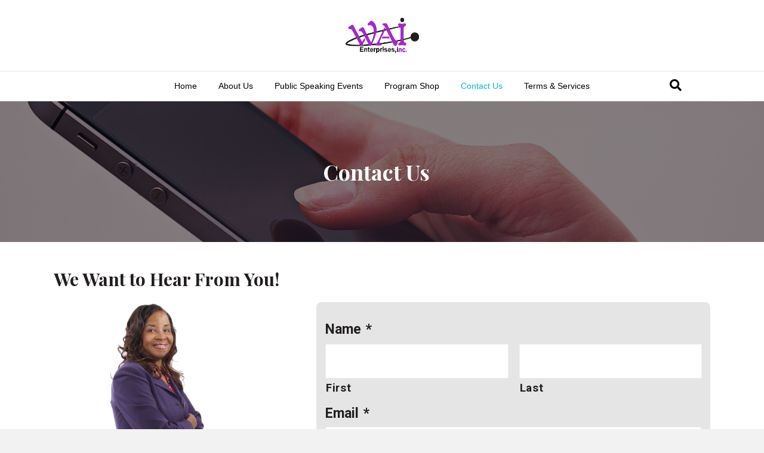

--- FILE ---
content_type: text/css
request_url: https://waienterprises.com/wp-content/uploads/bb-plugin/cache/75-layout.css?ver=aabba1ca2309b5622c6a230960b9ca1d
body_size: 9121
content:
.fl-builder-content *,.fl-builder-content *:before,.fl-builder-content *:after {-webkit-box-sizing: border-box;-moz-box-sizing: border-box;box-sizing: border-box;}.fl-row:before,.fl-row:after,.fl-row-content:before,.fl-row-content:after,.fl-col-group:before,.fl-col-group:after,.fl-col:before,.fl-col:after,.fl-module:not([data-accepts]):before,.fl-module:not([data-accepts]):after,.fl-module-content:before,.fl-module-content:after {display: table;content: " ";}.fl-row:after,.fl-row-content:after,.fl-col-group:after,.fl-col:after,.fl-module:not([data-accepts]):after,.fl-module-content:after {clear: both;}.fl-clear {clear: both;}.fl-row,.fl-row-content {margin-left: auto;margin-right: auto;min-width: 0;}.fl-row-content-wrap {position: relative;}.fl-builder-mobile .fl-row-bg-photo .fl-row-content-wrap {background-attachment: scroll;}.fl-row-bg-video,.fl-row-bg-video .fl-row-content,.fl-row-bg-embed,.fl-row-bg-embed .fl-row-content {position: relative;}.fl-row-bg-video .fl-bg-video,.fl-row-bg-embed .fl-bg-embed-code {bottom: 0;left: 0;overflow: hidden;position: absolute;right: 0;top: 0;}.fl-row-bg-video .fl-bg-video video,.fl-row-bg-embed .fl-bg-embed-code video {bottom: 0;left: 0px;max-width: none;position: absolute;right: 0;top: 0px;}.fl-row-bg-video .fl-bg-video video {min-width: 100%;min-height: 100%;width: auto;height: auto;}.fl-row-bg-video .fl-bg-video iframe,.fl-row-bg-embed .fl-bg-embed-code iframe {pointer-events: none;width: 100vw;height: 56.25vw; max-width: none;min-height: 100vh;min-width: 177.77vh; position: absolute;top: 50%;left: 50%;-ms-transform: translate(-50%, -50%); -webkit-transform: translate(-50%, -50%); transform: translate(-50%, -50%);}.fl-bg-video-fallback {background-position: 50% 50%;background-repeat: no-repeat;background-size: cover;bottom: 0px;left: 0px;position: absolute;right: 0px;top: 0px;}.fl-row-bg-slideshow,.fl-row-bg-slideshow .fl-row-content {position: relative;}.fl-row .fl-bg-slideshow {bottom: 0;left: 0;overflow: hidden;position: absolute;right: 0;top: 0;z-index: 0;}.fl-builder-edit .fl-row .fl-bg-slideshow * {bottom: 0;height: auto !important;left: 0;position: absolute !important;right: 0;top: 0;}.fl-row-bg-overlay .fl-row-content-wrap:after {border-radius: inherit;content: '';display: block;position: absolute;top: 0;right: 0;bottom: 0;left: 0;z-index: 0;}.fl-row-bg-overlay .fl-row-content {position: relative;z-index: 1;}.fl-row-default-height .fl-row-content-wrap,.fl-row-custom-height .fl-row-content-wrap {display: -webkit-box;display: -webkit-flex;display: -ms-flexbox;display: flex;min-height: 100vh;}.fl-row-overlap-top .fl-row-content-wrap {display: -webkit-inline-box;display: -webkit-inline-flex;display: -moz-inline-box;display: -ms-inline-flexbox;display: inline-flex;width: 100%;}.fl-row-default-height .fl-row-content-wrap,.fl-row-custom-height .fl-row-content-wrap {min-height: 0;}.fl-row-default-height .fl-row-content,.fl-row-full-height .fl-row-content,.fl-row-custom-height .fl-row-content {-webkit-box-flex: 1 1 auto; -moz-box-flex: 1 1 auto;-webkit-flex: 1 1 auto;-ms-flex: 1 1 auto;flex: 1 1 auto;}.fl-row-default-height .fl-row-full-width.fl-row-content,.fl-row-full-height .fl-row-full-width.fl-row-content,.fl-row-custom-height .fl-row-full-width.fl-row-content {max-width: 100%;width: 100%;}.fl-row-default-height.fl-row-align-center .fl-row-content-wrap,.fl-row-full-height.fl-row-align-center .fl-row-content-wrap,.fl-row-custom-height.fl-row-align-center .fl-row-content-wrap {-webkit-align-items: center;-webkit-box-align: center;-webkit-box-pack: center;-webkit-justify-content: center;-ms-flex-align: center;-ms-flex-pack: center;justify-content: center;align-items: center;}.fl-row-default-height.fl-row-align-bottom .fl-row-content-wrap,.fl-row-full-height.fl-row-align-bottom .fl-row-content-wrap,.fl-row-custom-height.fl-row-align-bottom .fl-row-content-wrap {-webkit-align-items: flex-end;-webkit-justify-content: flex-end;-webkit-box-align: end;-webkit-box-pack: end;-ms-flex-align: end;-ms-flex-pack: end;justify-content: flex-end;align-items: flex-end;}.fl-col-group-equal-height {display: flex;flex-wrap: wrap;width: 100%;}.fl-col-group-equal-height.fl-col-group-has-child-loading {flex-wrap: nowrap;}.fl-col-group-equal-height .fl-col,.fl-col-group-equal-height .fl-col-content {display: flex;flex: 1 1 auto;}.fl-col-group-equal-height .fl-col-content {flex-direction: column;flex-shrink: 1;min-width: 1px;max-width: 100%;width: 100%;}.fl-col-group-equal-height:before,.fl-col-group-equal-height .fl-col:before,.fl-col-group-equal-height .fl-col-content:before,.fl-col-group-equal-height:after,.fl-col-group-equal-height .fl-col:after,.fl-col-group-equal-height .fl-col-content:after{content: none;}.fl-col-group-nested.fl-col-group-equal-height.fl-col-group-align-top .fl-col-content,.fl-col-group-equal-height.fl-col-group-align-top .fl-col-content {justify-content: flex-start;}.fl-col-group-nested.fl-col-group-equal-height.fl-col-group-align-center .fl-col-content,.fl-col-group-equal-height.fl-col-group-align-center .fl-col-content {justify-content: center;}.fl-col-group-nested.fl-col-group-equal-height.fl-col-group-align-bottom .fl-col-content,.fl-col-group-equal-height.fl-col-group-align-bottom .fl-col-content {justify-content: flex-end;}.fl-col-group-equal-height.fl-col-group-align-center .fl-col-group {width: 100%;}.fl-col {float: left;min-height: 1px;}.fl-col-bg-overlay .fl-col-content {position: relative;}.fl-col-bg-overlay .fl-col-content:after {border-radius: inherit;content: '';display: block;position: absolute;top: 0;right: 0;bottom: 0;left: 0;z-index: 0;}.fl-col-bg-overlay .fl-module {position: relative;z-index: 2;}.single:not(.woocommerce).single-fl-builder-template .fl-content {width: 100%;}.fl-builder-layer {position: absolute;top:0;left:0;right: 0;bottom: 0;z-index: 0;pointer-events: none;overflow: hidden;}.fl-builder-shape-layer {z-index: 0;}.fl-builder-shape-layer.fl-builder-bottom-edge-layer {z-index: 1;}.fl-row-bg-overlay .fl-builder-shape-layer {z-index: 1;}.fl-row-bg-overlay .fl-builder-shape-layer.fl-builder-bottom-edge-layer {z-index: 2;}.fl-row-has-layers .fl-row-content {z-index: 1;}.fl-row-bg-overlay .fl-row-content {z-index: 2;}.fl-builder-layer > * {display: block;position: absolute;top:0;left:0;width: 100%;}.fl-builder-layer + .fl-row-content {position: relative;}.fl-builder-layer .fl-shape {fill: #aaa;stroke: none;stroke-width: 0;width:100%;}@supports (-webkit-touch-callout: inherit) {.fl-row.fl-row-bg-parallax .fl-row-content-wrap,.fl-row.fl-row-bg-fixed .fl-row-content-wrap {background-position: center !important;background-attachment: scroll !important;}}@supports (-webkit-touch-callout: none) {.fl-row.fl-row-bg-fixed .fl-row-content-wrap {background-position: center !important;background-attachment: scroll !important;}}.fl-clearfix:before,.fl-clearfix:after {display: table;content: " ";}.fl-clearfix:after {clear: both;}.sr-only {position: absolute;width: 1px;height: 1px;padding: 0;overflow: hidden;clip: rect(0,0,0,0);white-space: nowrap;border: 0;}.fl-builder-content a.fl-button,.fl-builder-content a.fl-button:visited {border-radius: 4px;-moz-border-radius: 4px;-webkit-border-radius: 4px;display: inline-block;font-size: 16px;font-weight: normal;line-height: 18px;padding: 12px 24px;text-decoration: none;text-shadow: none;}.fl-builder-content .fl-button:hover {text-decoration: none;}.fl-builder-content .fl-button:active {position: relative;top: 1px;}.fl-builder-content .fl-button-width-full .fl-button {display: block;text-align: center;}.fl-builder-content .fl-button-width-custom .fl-button {display: inline-block;text-align: center;max-width: 100%;}.fl-builder-content .fl-button-left {text-align: left;}.fl-builder-content .fl-button-center {text-align: center;}.fl-builder-content .fl-button-right {text-align: right;}.fl-builder-content .fl-button i {font-size: 1.3em;height: auto;margin-right:8px;vertical-align: middle;width: auto;}.fl-builder-content .fl-button i.fl-button-icon-after {margin-left: 8px;margin-right: 0;}.fl-builder-content .fl-button-has-icon .fl-button-text {vertical-align: middle;}.fl-icon-wrap {display: inline-block;}.fl-icon {display: table-cell;vertical-align: middle;}.fl-icon a {text-decoration: none;}.fl-icon i {float: right;height: auto;width: auto;}.fl-icon i:before {border: none !important;height: auto;width: auto;}.fl-icon-text {display: table-cell;text-align: left;padding-left: 15px;vertical-align: middle;}.fl-icon-text-empty {display: none;}.fl-icon-text *:last-child {margin: 0 !important;padding: 0 !important;}.fl-icon-text a {text-decoration: none;}.fl-icon-text span {display: block;}.fl-icon-text span.mce-edit-focus {min-width: 1px;}.fl-module img {max-width: 100%;}.fl-photo {line-height: 0;position: relative;}.fl-photo-align-left {text-align: left;}.fl-photo-align-center {text-align: center;}.fl-photo-align-right {text-align: right;}.fl-photo-content {display: inline-block;line-height: 0;position: relative;max-width: 100%;}.fl-photo-img-svg {width: 100%;}.fl-photo-content img {display: inline;height: auto;max-width: 100%;}.fl-photo-crop-circle img {-webkit-border-radius: 100%;-moz-border-radius: 100%;border-radius: 100%;}.fl-photo-caption {font-size: 13px;line-height: 18px;overflow: hidden;text-overflow: ellipsis;}.fl-photo-caption-below {padding-bottom: 20px;padding-top: 10px;}.fl-photo-caption-hover {background: rgba(0,0,0,0.7);bottom: 0;color: #fff;left: 0;opacity: 0;filter: alpha(opacity = 0);padding: 10px 15px;position: absolute;right: 0;-webkit-transition:opacity 0.3s ease-in;-moz-transition:opacity 0.3s ease-in;transition:opacity 0.3s ease-in;}.fl-photo-content:hover .fl-photo-caption-hover {opacity: 100;filter: alpha(opacity = 100);}.fl-builder-pagination,.fl-builder-pagination-load-more {padding: 40px 0;}.fl-builder-pagination ul.page-numbers {list-style: none;margin: 0;padding: 0;text-align: center;}.fl-builder-pagination li {display: inline-block;list-style: none;margin: 0;padding: 0;}.fl-builder-pagination li a.page-numbers,.fl-builder-pagination li span.page-numbers {border: 1px solid #e6e6e6;display: inline-block;padding: 5px 10px;margin: 0 0 5px;}.fl-builder-pagination li a.page-numbers:hover,.fl-builder-pagination li span.current {background: #f5f5f5;text-decoration: none;}.fl-slideshow,.fl-slideshow * {-webkit-box-sizing: content-box;-moz-box-sizing: content-box;box-sizing: content-box;}.fl-slideshow .fl-slideshow-image img {max-width: none !important;}.fl-slideshow-social {line-height: 0 !important;}.fl-slideshow-social * {margin: 0 !important;}.fl-builder-content .bx-wrapper .bx-viewport {background: transparent;border: none;box-shadow: none;-moz-box-shadow: none;-webkit-box-shadow: none;left: 0;}.mfp-wrap button.mfp-arrow,.mfp-wrap button.mfp-arrow:active,.mfp-wrap button.mfp-arrow:hover,.mfp-wrap button.mfp-arrow:focus {background: transparent !important;border: none !important;outline: none;position: absolute;top: 50%;box-shadow: none !important;-moz-box-shadow: none !important;-webkit-box-shadow: none !important;}.mfp-wrap .mfp-close,.mfp-wrap .mfp-close:active,.mfp-wrap .mfp-close:hover,.mfp-wrap .mfp-close:focus {background: transparent !important;border: none !important;outline: none;position: absolute;top: 0;box-shadow: none !important;-moz-box-shadow: none !important;-webkit-box-shadow: none !important;}.admin-bar .mfp-wrap .mfp-close,.admin-bar .mfp-wrap .mfp-close:active,.admin-bar .mfp-wrap .mfp-close:hover,.admin-bar .mfp-wrap .mfp-close:focus {top: 32px!important;}img.mfp-img {padding: 0;}.mfp-counter {display: none;}.mfp-wrap .mfp-preloader.fa {font-size: 30px;}.fl-form-field {margin-bottom: 15px;}.fl-form-field input.fl-form-error {border-color: #DD6420;}.fl-form-error-message {clear: both;color: #DD6420;display: none;padding-top: 8px;font-size: 12px;font-weight: lighter;}.fl-form-button-disabled {opacity: 0.5;}.fl-animation {opacity: 0;}body.fl-no-js .fl-animation {opacity: 1;}.fl-builder-preview .fl-animation,.fl-builder-edit .fl-animation,.fl-animated {opacity: 1;}.fl-animated {animation-fill-mode: both;-webkit-animation-fill-mode: both;}.fl-button.fl-button-icon-animation i {width: 0 !important;opacity: 0;-ms-filter: "alpha(opacity=0)";transition: all 0.2s ease-out;-webkit-transition: all 0.2s ease-out;}.fl-button.fl-button-icon-animation:hover i {opacity: 1! important;-ms-filter: "alpha(opacity=100)";}.fl-button.fl-button-icon-animation i.fl-button-icon-after {margin-left: 0px !important;}.fl-button.fl-button-icon-animation:hover i.fl-button-icon-after {margin-left: 10px !important;}.fl-button.fl-button-icon-animation i.fl-button-icon-before {margin-right: 0 !important;}.fl-button.fl-button-icon-animation:hover i.fl-button-icon-before {margin-right: 20px !important;margin-left: -10px;}@media (max-width: 1200px) {}@media (max-width: 960px) { .fl-col-group.fl-col-group-medium-reversed {display: -webkit-flex;display: flex;-webkit-flex-wrap: wrap-reverse;flex-wrap: wrap-reverse;flex-direction: row-reverse;} }@media (max-width: 480px) { .fl-row-content-wrap {background-attachment: scroll !important;}.fl-row-bg-parallax .fl-row-content-wrap {background-attachment: scroll !important;background-position: center center !important;}.fl-col-group.fl-col-group-equal-height {display: block;}.fl-col-group.fl-col-group-equal-height.fl-col-group-custom-width {display: -webkit-box;display: -webkit-flex;display: flex;}.fl-col-group.fl-col-group-responsive-reversed {display: -webkit-flex;display: flex;-webkit-flex-wrap: wrap-reverse;flex-wrap: wrap-reverse;flex-direction: row-reverse;}.fl-col-group.fl-col-group-responsive-reversed .fl-col:not(.fl-col-small-custom-width) {flex-basis: 100%;width: 100% !important;}.fl-col-group.fl-col-group-medium-reversed:not(.fl-col-group-responsive-reversed) {display: unset;display: unset;-webkit-flex-wrap: unset;flex-wrap: unset;flex-direction: unset;}.fl-col {clear: both;float: none;margin-left: auto;margin-right: auto;width: auto !important;}.fl-col-small:not(.fl-col-small-full-width) {max-width: 400px;}.fl-block-col-resize {display:none;}.fl-row[data-node] .fl-row-content-wrap {margin: 0;padding-left: 0;padding-right: 0;}.fl-row[data-node] .fl-bg-video,.fl-row[data-node] .fl-bg-slideshow {left: 0;right: 0;}.fl-col[data-node] .fl-col-content {margin: 0;padding-left: 0;padding-right: 0;} }@media (min-width: 1201px) {html .fl-visible-large:not(.fl-visible-desktop),html .fl-visible-medium:not(.fl-visible-desktop),html .fl-visible-mobile:not(.fl-visible-desktop) {display: none;}}@media (min-width: 961px) and (max-width: 1200px) {html .fl-visible-desktop:not(.fl-visible-large),html .fl-visible-medium:not(.fl-visible-large),html .fl-visible-mobile:not(.fl-visible-large) {display: none;}}@media (min-width: 481px) and (max-width: 960px) {html .fl-visible-desktop:not(.fl-visible-medium),html .fl-visible-large:not(.fl-visible-medium),html .fl-visible-mobile:not(.fl-visible-medium) {display: none;}}@media (max-width: 480px) {html .fl-visible-desktop:not(.fl-visible-mobile),html .fl-visible-large:not(.fl-visible-mobile),html .fl-visible-medium:not(.fl-visible-mobile) {display: none;}}.fl-col-content {display: flex;flex-direction: column;}.fl-row-fixed-width {max-width: 1100px;}.fl-row-content-wrap {margin-top: 0px;margin-right: 0px;margin-bottom: 0px;margin-left: 0px;padding-top: 20px;padding-right: 20px;padding-bottom: 20px;padding-left: 20px;}.fl-module-content, .fl-module:where(.fl-module:not(:has(> .fl-module-content))) {margin-top: 20px;margin-right: 20px;margin-bottom: 20px;margin-left: 20px;}.page .fl-post-header, .single-fl-builder-template .fl-post-header { display:none; }.fl-node-5b5b91997a91a > .fl-row-content-wrap:after {background-color: rgba(10,0,1,0.5);}.fl-node-5b5b91997a91a > .fl-row-content-wrap {background-image: url(https://waienterprises.com/wp-content/uploads/2018/09/apple-cellphone-hand.jpg);background-repeat: no-repeat;background-position: left bottom;background-attachment: fixed;background-size: cover;} .fl-node-5b5b91997a91a > .fl-row-content-wrap {padding-top:50px;padding-bottom:50px;}.fl-node-5b5b88a22bcff {color: #221e1f;}.fl-builder-content .fl-node-5b5b88a22bcff *:not(input):not(textarea):not(select):not(a):not(h1):not(h2):not(h3):not(h4):not(h5):not(h6):not(.fl-menu-mobile-toggle) {color: inherit;}.fl-builder-content .fl-node-5b5b88a22bcff a {color: #221e1f;}.fl-builder-content .fl-node-5b5b88a22bcff a:hover {color: #221e1f;}.fl-builder-content .fl-node-5b5b88a22bcff h1,.fl-builder-content .fl-node-5b5b88a22bcff h2,.fl-builder-content .fl-node-5b5b88a22bcff h3,.fl-builder-content .fl-node-5b5b88a22bcff h4,.fl-builder-content .fl-node-5b5b88a22bcff h5,.fl-builder-content .fl-node-5b5b88a22bcff h6,.fl-builder-content .fl-node-5b5b88a22bcff h1 a,.fl-builder-content .fl-node-5b5b88a22bcff h2 a,.fl-builder-content .fl-node-5b5b88a22bcff h3 a,.fl-builder-content .fl-node-5b5b88a22bcff h4 a,.fl-builder-content .fl-node-5b5b88a22bcff h5 a,.fl-builder-content .fl-node-5b5b88a22bcff h6 a {color: #221e1f;}.fl-node-5b5b88a22bcff > .fl-row-content-wrap {border-top-width: 1px;border-right-width: 0px;border-bottom-width: 1px;border-left-width: 0px;} .fl-node-5b5b88a22bcff > .fl-row-content-wrap {padding-top:0px;padding-bottom:50px;}@media ( max-width: 960px ) { .fl-node-5b5b88a22bcff.fl-row > .fl-row-content-wrap {padding-top:30px;padding-bottom:30px;}}.fl-node-5b5b91997a894 {width: 100%;} .fl-node-5b5b91997a894 > .fl-col-content {padding-top:50px;padding-bottom:50px;}.fl-node-5b8712431d04c {width: 100%;}.fl-node-5b871a00aef2f {width: 100%;}.fl-node-5b5b88a22beea {width: 100%;}.fl-node-5b5b88a22beea > .fl-col-content {border-top-width: 1px;border-right-width: 1px;border-bottom-width: 1px;border-left-width: 1px;}.fl-node-5b5b88a22be88 {width: 100%;}.fl-node-5b5b88a22be88 > .fl-col-content {border-top-width: 1px;border-right-width: 1px;border-bottom-width: 1px;border-left-width: 1px;}.fl-node-5b5b88a22bd8c {width: 40%;}.fl-node-5b5b88a22bd8c > .fl-col-content {border-top-width: 1px;border-right-width: 1px;border-bottom-width: 1px;border-left-width: 1px;}.fl-node-5b5b88a22be09 {width: 60%;}.fl-node-5b5b88a22be09 > .fl-col-content {border-top-width: 1px;border-right-width: 1px;border-bottom-width: 1px;border-left-width: 1px;}.fl-module-heading .fl-heading {padding: 0 !important;margin: 0 !important;}.fl-node-5b871a00ae361.fl-module-heading .fl-heading {text-align: left;} .bb-heading-input.input-small { width: 46px !important; }.pp-heading-content {overflow: hidden;}.pp-heading-content .pp-heading-link {text-decoration: none;}.pp-heading-content .pp-heading.pp-separator-inline .heading-title { display: inline-block; }.pp-heading-content .pp-heading.pp-separator-inline .heading-title span { position: relative; display: inline-block; }.pp-heading-content .pp-heading.pp-separator-inline .heading-title span:before,.pp-heading-content .pp-heading.pp-separator-inline .heading-title span:after {content: "";display: block;position: absolute;top: 50%;border-width: 0;}.pp-heading-content .pp-heading.pp-separator-inline .heading-title span:before {right: 100%;}.pp-heading-content .pp-heading.pp-separator-inline .heading-title span:after {left: 100%;}.pp-heading-content .pp-heading.pp-separator-inline.pp-left .heading-title span {padding-left: 0 !important;}.pp-heading-content .pp-heading.pp-separator-inline.pp-right .heading-title span {padding-right: 0 !important;}.pp-heading-content .pp-heading.pp-separator-inline.pp-left .heading-title span:before {display: none;}.pp-heading-content .pp-heading.pp-separator-inline.pp-right .heading-title span:after {display: none;}.pp-heading-content .pp-heading-separator {margin: 0 auto;padding: 0;position: relative;overflow: hidden;}.pp-heading-content .pp-heading-separator.line_with_icon:before {right: 50%;left: auto;}.pp-heading-content .pp-heading-separator.line_with_icon.pp-left:before {display: none;}.pp-heading-content .pp-heading-separator.line_with_icon.pp-right:after {display: none;}.pp-heading-content .pp-heading-separator.line_with_icon:after {left: 50%;right: auto;}.pp-heading-content .pp-heading-separator.line_with_icon.pp-left:after {left: 1%;}.pp-heading-content .pp-heading-separator.line_with_icon.pp-right:before {right: 1%;}.pp-heading-content .pp-heading-separator.line_with_icon:before,.pp-heading-content .pp-heading-separator.line_with_icon:after {content: "";position: absolute;bottom: 50%;border-width: 0;top: 50%;}.pp-heading-content .pp-heading-separator img.heading-icon-image {vertical-align: middle;box-shadow: none!important;max-width: 100%;}.pp-heading-content .pp-heading-separator .pp-separator-line {max-width: 100%;display: block;}.pp-heading-content .pp-heading-separator .pp-heading-separator-icon {display: inline-block;text-align: center;}.pp-heading-content .pp-heading-separator.icon_only span {display: inline-block;}@media only screen and (max-width: 768px) {.pp-heading-content .pp-heading.pp-separator-inline.pp-tablet-left .heading-title span {padding-left: 0 !important;}.pp-heading-content .pp-heading.pp-separator-inline.pp-tablet-right .heading-title span{padding-right: 0 !important;}.pp-heading-content .pp-heading.pp-separator-inline.pp-tablet-left .heading-title span:before{display: none;}.pp-heading-content .pp-heading.pp-separator-inline.pp-tablet-right .heading-title span:after {display: none;}.pp-heading-content .pp-heading-separator.line_with_icon.pp-tablet-left:before {display: none;}.pp-heading-content .pp-heading-separator.line_with_icon.pp-tablet-right:after{display: none;}.pp-heading-content .pp-heading-separator.line_with_icon.pp-tablet-left:after {left: 2%;}.pp-heading-content .pp-heading-separator.line_with_icon.pp-tablet-right:before {right: 2%;}}@media only screen and (max-width: 480px) {.pp-heading-content .pp-heading.pp-separator-inline.pp-mobile-left .heading-title span {padding-left: 0 !important;}.pp-heading-content .pp-heading.pp-separator-inline.pp-mobile-right .heading-title span {padding-right: 0 !important;}.pp-heading-content .pp-heading.pp-separator-inline.pp-mobile-left .heading-title span:before {display: none;}.pp-heading-content .pp-heading.pp-separator-inline.pp-mobile-right .heading-title span:after {display: none;}.pp-heading-content .pp-heading-separator.line_with_icon.pp-mobile-left:before {display: none;}.pp-heading-content .pp-heading-separator.line_with_icon.pp-mobile-left:before {display: none;}.pp-heading-content .pp-heading-separator.line_with_icon.pp-mobile-right:after {display: none;}.pp-heading-content .pp-heading-separator.line_with_icon.pp-mobile-left:after {left: 2%;}.pp-heading-content .pp-heading-separator.line_with_icon.pp-mobile-right:before {right: 2%;}}@media (max-width: 480px) {}div.fl-node-5b5b91997a8d7 .pp-heading-content {text-align: center;}div.fl-node-5b5b91997a8d7 .pp-heading-content .pp-heading {}div.fl-node-5b5b91997a8d7 .pp-heading-content .pp-heading .heading-title {line-height: 1;margin-top: 0px;margin-bottom: 0px;}div.fl-node-5b5b91997a8d7 .pp-heading-content .pp-heading .heading-title span.pp-primary-title {color: #ffffff;padding-top: 0px;padding-bottom: 0px;padding-left: 0px;padding-right: 0px;}div.fl-node-5b5b91997a8d7 .pp-heading-content .pp-heading .heading-title span.pp-secondary-title {line-height: 1.4;padding-top: 0px;padding-bottom: 0px;padding-left: 0px;padding-right: 0px;margin-left: 0px;}div.fl-node-5b5b91997a8d7 .pp-heading-content .pp-heading .heading-title span.title-text {display: inline-block;}div.fl-node-5b5b91997a8d7 .pp-heading-content .pp-heading .pp-heading-link {}div.fl-node-5b5b91997a8d7 .pp-heading-content .pp-heading.pp-separator-inline .heading-title span {padding-right: 20px;padding-left: 20px;}div.fl-node-5b5b91997a8d7 .pp-heading-content .pp-heading.pp-separator-inline .heading-title span:before {width: 100px;border-style: solid;border-color: #000000;border-bottom-width: 1px;}div.fl-node-5b5b91997a8d7 .pp-heading-content .pp-heading.pp-separator-inline .heading-title span:after {width: 100px;border-style: solid;border-color: #000000;border-bottom-width: 1px;}div.fl-node-5b5b91997a8d7 .pp-heading-content .pp-sub-heading {margin-top: 0px;margin-bottom: 0px;}div.fl-node-5b5b91997a8d7 .pp-heading-content .pp-sub-heading,div.fl-node-5b5b91997a8d7 .pp-heading-content .pp-sub-heading p {color: #000000;line-height: 1.6;}div.fl-node-5b5b91997a8d7 .pp-heading-content .pp-sub-heading p:last-of-type {margin-bottom: 0;}div.fl-node-5b5b91997a8d7 .pp-heading-content .pp-heading-separator .pp-heading-separator-align {text-align: center;}div.fl-node-5b5b91997a8d7 .pp-heading-content .pp-heading-separator.line_with_icon:before {margin-right: 20px;}div.fl-node-5b5b91997a8d7 .pp-heading-content .pp-heading-separator.line_with_icon:after {margin-left: 20px;}div.fl-node-5b5b91997a8d7 .pp-heading-content .pp-heading-separator.line_with_icon.pp-left:after {left: 1%;}div.fl-node-5b5b91997a8d7 .pp-heading-content .pp-heading-separator.line_with_icon.pp-right:before {right: 1%;}div.fl-node-5b5b91997a8d7 .pp-heading-content .pp-heading-separator.line_with_icon:before,div.fl-node-5b5b91997a8d7 .pp-heading-content .pp-heading-separator.line_with_icon:after {width: 100px;border-style: solid;border-color: #000000;border-bottom-width: 1px;}div.fl-node-5b5b91997a8d7 .pp-heading-content .pp-heading-separator img.heading-icon-image {}div.fl-node-5b5b91997a8d7 .pp-heading-content .pp-heading-separator .pp-separator-line {border-bottom-style: solid;border-bottom-width: 1px;border-bottom-color: #000000;width: 100px;margin: 0 auto;}div.fl-node-5b5b91997a8d7 .pp-heading-content .pp-heading-separator {color: #000000;margin-top: 10px;margin-bottom: 10px;}div.fl-node-5b5b91997a8d7 .pp-heading-content .pp-heading-separator .pp-heading-separator-icon {display: inline-block;text-align: center;border-radius: 100px;border-width: 0px;border-style: none;padding-top: 0px;padding-bottom: 0px;padding-left: 0px;padding-right: 0px;}div.fl-node-5b5b91997a8d7 .pp-heading-content .pp-heading-separator .pp-heading-separator-icon i,div.fl-node-5b5b91997a8d7 .pp-heading-content .pp-heading-separator .pp-heading-separator-icon i:before {font-size: 16px;}div.fl-node-5b5b91997a8d7 .pp-heading-content .pp-heading-separator.icon_only span {border-radius: 100px;border-width: 0px;border-style: none;padding-top: 0px;padding-bottom: 0px;padding-left: 0px;padding-right: 0px;}div.fl-node-5b5b91997a8d7 .pp-heading-content .pp-heading-separator.icon_only img,div.fl-node-5b5b91997a8d7 .pp-heading-content .pp-heading-separator.line_with_icon img {border-radius: 100px;}@media only screen and (max-width: 960px) {div.fl-node-5b5b91997a8d7 .pp-heading-content {text-align: center;}div.fl-node-5b5b91997a8d7 .pp-heading-content .pp-heading .heading-title {}div.fl-node-5b5b91997a8d7 .pp-heading-content .pp-heading .heading-title span.pp-secondary-title {}div.fl-node-5b5b91997a8d7 .pp-heading-content .pp-sub-heading,div.fl-node-5b5b91997a8d7 .pp-heading-content .pp-sub-heading p {}div.fl-node-5b5b91997a8d7 .pp-heading-content .pp-heading-separator .pp-heading-separator-align,div.fl-node-5b5b91997a8d7 .pp-heading-content {text-align: center;}div.fl-node-5b5b91997a8d7 .pp-heading-content .pp-heading-separator .pp-separator-line {margin: 0 auto;float: none;}}@media only screen and (max-width: 480px) {div.fl-node-5b5b91997a8d7 .pp-heading-content {text-align: center;}div.fl-node-5b5b91997a8d7 .pp-heading-content .pp-heading .heading-title {}div.fl-node-5b5b91997a8d7 .pp-heading-content .pp-heading .heading-title span.pp-secondary-title {}div.fl-node-5b5b91997a8d7 .pp-heading-content .pp-sub-heading,div.fl-node-5b5b91997a8d7 .pp-heading-content .pp-sub-heading p {}div.fl-node-5b5b91997a8d7 .pp-heading-content .pp-heading-separator .pp-heading-separator-align,div.fl-node-5b5b91997a8d7 .pp-heading-content {text-align: center;}div.fl-node-5b5b91997a8d7 .pp-heading-content .pp-heading-separator .pp-separator-line {margin: 0 auto;}} .fl-node-5b5b91997a8d7 > .fl-module-content {margin-right:20px;}.bb-gf-input.input-small {width: 46px !important;}.pp-gf-content {position: relative;}.pp-gf-content:before {content: "";display: block;position: absolute;;left: 0;top: 0;width: 100%;height: 100%;}.pp-gf-content .form-title,.pp-gf-content .form-description {position: relative;}.pp-gf-content .gform_wrapper form {position: relative;}.pp-gf-content .gform_wrapper .gform_body {width: 100% !important;}.pp-gf-content .gform_wrapper ul.gform_fields {padding: 0;}.pp-gf-content .gform_wrapper ul.gform_fields li.gfield {padding-right: 0;}.pp-gf-content .gform_wrapper ul.gform_fields li.gfield.gf_left_half {padding-right: 16px;}.pp-gf-content .gform_wrapper.gform_validation_error .gform_body ul li.gfield.gfield_error:not(.gf_left_half):not(.gf_right_half) {max-width: 100% !important;}.pp-gf-content .gform_wrapper .gfield input[type="checkbox"]:focus, .pp-gf-content .gform_wrapper .gfield input[type="radio"]:focus {width: auto !important;text-align: left !important;}.gform_wrapper .top_label li.gfield.gf_left_half input.medium,.gform_wrapper .top_label li.gfield.gf_right_half input.medium,.gform_wrapper .top_label li.gfield.gf_left_half select.medium,.gform_wrapper .top_label li.gfield.gf_right_half select.medium {width: 100% !important;}.gform_wrapper .gfield input:not([type='radio']):not([type='checkbox']):not([type='submit']):not([type='button']):not([type='image']):not([type='file']),.gform_wrapper .gfield input:focus,.gform_wrapper .gfield select,.gform_wrapper .gfield textarea {height: auto;}.gform_wrapper .ginput_complex input:not([type=radio]):not([type=checkbox]):not([type=submit]):not([type=image]):not([type=file]) {width: 100% !important;}.gform_wrapper.gf_browser_chrome .gfield_checkbox li input,.gform_wrapper.gf_browser_chrome .gfield_checkbox li input[type=checkbox],.gform_wrapper.gf_browser_chrome .gfield_radio li input[type=radio] {margin-top: 0 !important;}div.gform_wrapper .field_sublabel_below .ginput_complex.ginput_container label {margin-bottom: 0;}.pp-gf-content .gform_wrapper ul li.gfield {margin-top: 0;}.pp-gf-content .gform_wrapper ul.gfield_radio li input:not([type='radio']):not([type='checkbox']):not([type='submit']):not([type='button']):not([type='image']):not([type='file']) {width: auto !important;display: inline-block;}.pp-gf-content .gform_wrapper .ginput_complex span.ginput_full {display: block;}.pp-gf-content .gform_wrapper .gfield .gfield_description {padding-top: 5px;}.pp-gf-content .gform_wrapper h2.gsection_title {margin-bottom: 0;}@media only screen and (max-width: 640px) {.pp-gf-content .gform_wrapper ul.gform_fields li.gfield.gf_left_half {padding-right: 0;}}@media (max-width: 480px) {}.fl-node-5b5b8c2ebaffb .pp-gf-content .gform_wrapper {max-width: 100%;}.fl-node-5b5b8c2ebaffb .pp-gf-content {background-color: rgba(0, 0, 0, 0.1);background-size: cover;background-repeat: no-repeat;border-width: 0px;border-color: #02b7c3;border-style: solid;border-radius: 8px;padding-top: 15px;padding-right: 15px;padding-bottom: 15px;padding-left: 15px;}.fl-node-5b5b8c2ebaffb .pp-gf-content .gform_wrapper ul li.gfield {list-style-type: none !important;margin-bottom: 10px;}.fl-node-5b5b8c2ebaffb .gform_wrapper .gform_title,.fl-node-5b5b8c2ebaffb .form-title {display: none;text-align: left;}.fl-node-5b5b8c2ebaffb .form-title {display: none;}.fl-node-5b5b8c2ebaffb .gform_wrapper .gform_title {}.fl-node-5b5b8c2ebaffb .gform_wrapper span.gform_description,.fl-node-5b5b8c2ebaffb .form-description {display: none;text-align: left;}.fl-node-5b5b8c2ebaffb .form-description {display: none;}.fl-node-5b5b8c2ebaffb .gform_wrapper span.gform_description {}.fl-node-5b5b8c2ebaffb .gform_wrapper .gfield .gfield_label {display: block;}.fl-node-5b5b8c2ebaffb .gform_wrapper .gfield .ginput_complex.ginput_container label {}.fl-node-5b5b8c2ebaffb .gform_wrapper .ginput_container label,.fl-node-5b5b8c2ebaffb .gform_wrapper table.gfield_list thead th,.fl-node-5b5b8c2ebaffb .gform_wrapper span.ginput_product_price_label,.fl-node-5b5b8c2ebaffb .gform_wrapper span.ginput_quantity_label,.fl-node-5b5b8c2ebaffb .gform_wrapper .gfield_html {}.fl-node-5b5b8c2ebaffb .gform_wrapper span.ginput_product_price {color: #900900 !important;}.fl-node-5b5b8c2ebaffb .gform_wrapper .gfield .gfield_description {color: #000000;}.fl-node-5b5b8c2ebaffb .pp-gf-content .gform_wrapper .gsection {border-bottom-width: 1px;border-bottom-color: #cccccc;margin-bottom: 20px;}.fl-node-5b5b8c2ebaffb .gform_wrapper h2.gsection_title {color: #333333;}.fl-node-5b5b8c2ebaffb .gform_wrapper .gfield input:not([type='radio']):not([type='checkbox']):not([type='submit']):not([type='button']):not([type='image']):not([type='file']),.fl-node-5b5b8c2ebaffb .gform_wrapper .gfield select,.fl-node-5b5b8c2ebaffb .gform_wrapper .gfield textarea {color: #333333;background-color: rgba(255, 255, 255, 1);border-width: 0;border-color: #eeeeee;-webkit-border-radius: 2px;-moz-border-radius: 2px;-ms-border-radius: 2px;-o-border-radius: 2px;border-radius: 2px;border-width: 1px;border-style: solid;width: 100% !important;padding: 12px;text-align: left;outline: none;}.fl-node-5b5b8c2ebaffb .gform_wrapper .gfield input:not([type='radio']):not([type='checkbox']):not([type='submit']):not([type='button']):not([type='image']):not([type='file']),.fl-node-5b5b8c2ebaffb .gform_wrapper .gfield select {}.fl-node-5b5b8c2ebaffb .gform_wrapper .ginput_complex input:not([type=radio]):not([type=checkbox]):not([type=submit]):not([type=image]):not([type=file]),.fl-node-5b5b8c2ebaffb .gform_wrapper .ginput_complex select {margin-bottom: 3px;}.fl-node-5b5b8c2ebaffb .gform_wrapper .ginput_complex span {margin-bottom: 4px;}.fl-node-5b5b8c2ebaffb .gform_wrapper .gfield input::-webkit-input-placeholder {color: #eeeeee;}.fl-node-5b5b8c2ebaffb .gform_wrapper .gfield input:-moz-placeholder {color: #eeeeee;}.fl-node-5b5b8c2ebaffb .gform_wrapper .gfield input::-moz-placeholder {color: #eeeeee;}.fl-node-5b5b8c2ebaffb .gform_wrapper .gfield input:-ms-input-placeholder {color: #eeeeee;}.fl-node-5b5b8c2ebaffb .gform_wrapper .gfield textarea::-webkit-input-placeholder {color: #eeeeee;}.fl-node-5b5b8c2ebaffb .gform_wrapper .gfield textarea:-moz-placeholder {color: #eeeeee;}.fl-node-5b5b8c2ebaffb .gform_wrapper .gfield textarea::-moz-placeholder {color: #eeeeee;}.fl-node-5b5b8c2ebaffb .gform_wrapper .gfield textarea:-ms-input-placeholder {color: #eeeeee;}.fl-node-5b5b8c2ebaffb .gform_wrapper .gfield input:not([type='radio']):not([type='checkbox']):not([type='submit']):not([type='button']):not([type='image']):not([type='file']):focus,.fl-node-5b5b8c2ebaffb .gform_wrapper .gfield select:focus,.fl-node-5b5b8c2ebaffb .gform_wrapper .gfield textarea:focus {border-color: #719ece;}.fl-node-5b5b8c2ebaffb .gform_wrapper .top_label input.medium,.fl-node-5b5b8c2ebaffb .gform_wrapper .top_label select.medium {width: 100% !important;}.fl-node-5b5b8c2ebaffb .gform_wrapper textarea.medium { width: 100% !important; }.fl-node-5b5b8c2ebaffb .gform_wrapper .ginput_complex .ginput_full input[type="text"],.fl-node-5b5b8c2ebaffb .gform_wrapper .ginput_complexinput[type="text"] {width: 100% !important;}.fl-node-5b5b8c2ebaffb .gform_wrapper .ginput_complex .ginput_right {margin-left: 0 !important;}.fl-node-5b5b8c2ebaffb .gform_wrapper .ginput_complex .ginput_right input,.fl-node-5b5b8c2ebaffb .gform_wrapper .ginput_complex .ginput_right select { width: 100% !important;}.fl-node-5b5b8c2ebaffb .gform_wrapper .gform_footer {text-align: left;}.fl-node-5b5b8c2ebaffb .gform_wrapper .gform_footer .gform_button,.fl-node-5b5b8c2ebaffb .gform_wrapper .gform_page_footer .button {width: 100%;color: #ffffff;background-color: rgba(165, 39, 201, 1);border: 1px solid #94179b;border-radius: 2px;-moz-border-radius: 2px;-webkit-border-radius: 2px;-ms-border-radius: 2px;-o-border-radius: 2px;padding-top: 15px;padding-bottom: 15px;padding-left: 20px;padding-right: 20px;white-space: normal;}.fl-node-5b5b8c2ebaffb .gform_wrapper .gform_page_footer .button {margin-bottom: 5px !important;}.fl-node-5b5b8c2ebaffb .gform_wrapper.gf_browser_ie .gform_footer .gform_button,.fl-node-5b5b8c2ebaffb .gform_wrapper.gf_browser_ie .gform_page_footer .button {padding-top: 15px;padding-bottom: 15px;padding-left: 20px;padding-right: 20px;}.fl-node-5b5b8c2ebaffb .gform_wrapper .gform_footer .gform_button:hover,.fl-node-5b5b8c2ebaffb .gform_wrapper .gform_page_footer .button:hover {color: #eeeeee;background: #02b7c3;border-width: 1px;}.fl-node-5b5b8c2ebaffb .gform_wrapper .gfield input[type=file] {background-color: transparent;border-width: px;border-style: none;}.fl-node-5b5b8c2ebaffb .gform_wrapper .validation_error,.fl-node-5b5b8c2ebaffb .gform_wrapper li.gfield.gfield_error,.fl-node-5b5b8c2ebaffb .gform_wrapper li.gfield.gfield_error.gfield_contains_required.gfield_creditcard_warning {color: #790000 !important;border-color: #790000 !important;}.fl-node-5b5b8c2ebaffb .gform_wrapper .validation_error {display: block !important;}.fl-node-5b5b8c2ebaffb .gform_wrapper .gfield.gfield_error {background-color: #ffdfe0;Width: 100%;}.fl-node-5b5b8c2ebaffb .gform_wrapper .gfield.gfield_error .gfield_label {color: #790000;margin-left: 0;}.fl-node-5b5b8c2ebaffb .gform_wrapper .gfield_error .validation_message {display: block;color: #790000;}.fl-node-5b5b8c2ebaffb .gform_wrapper .gfield_error input:not([type='radio']):not([type='checkbox']):not([type='submit']):not([type='button']):not([type='image']):not([type='file']),.fl-node-5b5b8c2ebaffb .gform_wrapper .gfield_error .ginput_container select,.fl-node-5b5b8c2ebaffb .gform_wrapper .gfield_error .ginput_container textarea {border-color: #790000;border-width: 1px !important;}img.mfp-img {padding-bottom: 40px !important;}.fl-builder-edit .fl-fill-container img {transition: object-position .5s;}.fl-fill-container :is(.fl-module-content, .fl-photo, .fl-photo-content, img) {height: 100% !important;width: 100% !important;}@media (max-width: 480px) { .fl-photo-content,.fl-photo-img {max-width: 100%;} }.fl-node-5b87128c61c7d, .fl-node-5b87128c61c7d .fl-photo {text-align: left;}.uabb-info-list .uabb-info-list-wrapper {margin: 0;padding: 0;}.uabb-info-list .uabb-info-list-left,.uabb-info-list .uabb-info-list-right {float:none;}.uabb-info-list-content-wrapper .uabb-info-list-content h2,.uabb-info-list-content-wrapper .uabb-info-list-content h3,.uabb-info-list-content-wrapper .uabb-info-list-content h4,.uabb-info-list-content-wrapper .uabb-info-list-content h5,.uabb-info-list-content-wrapper .uabb-info-list-content h6 {margin: 0;padding: 0;}.uabb-info-list .uabb-info-list-wrapper > li {list-style: none;margin: 0;padding: 0;position: relative;}.uabb-info-list-content-wrapper {position: relative;z-index: 5;}.uabb-info-list-icon {position: relative;z-index: 5;}.uabb-module-content .uabb-text-editor *:not(a) {color: inherit;}.uabb-module-content .uabb-text-editor *:not(i) {font-family: inherit;}.uabb-module-content .uabb-text-editor *:not(h1):not(h2):not(h3):not(h4):not(h5):not(h6) {font-size: inherit;line-height: inherit; }.uabb-module-content .uabb-text-editor *:not(h1):not(h2):not(h3):not(h4):not(h5):not(h6):not(strong):not(b) {font-weight: inherit;}.uabb-info-list-content .uabb-info-list-description p:last-of-type {margin-bottom: 0;}.uabb-info-list-connector,.uabb-info-list-connector-top {height: 100%;position: absolute;z-index: 1;border-width: 0 0 0 1px;}.uabb-info-list-connector-top {top: 0;}.uabb-info-list-item:first-child .uabb-info-list-connector-top {display: none;}.uabb-info-list-wrapper li:last-child .uabb-info-list-connector {display: none;}.uabb-info-list-content-wrapper.uabb-info-list-left .uabb-info-list-icon,.uabb-info-list-content-wrapper.uabb-info-list-right .uabb-info-list-icon {display: inline-block;vertical-align: top;}.uabb-info-list-content-wrapper.uabb-info-list-left .uabb-info-list-content,.uabb-info-list-content-wrapper.uabb-info-list-right .uabb-info-list-content {display: inline-block;} .uabb-info-list-content-wrapper.uabb-info-list-top .uabb-info-list-icon,.uabb-info-list-content-wrapper.uabb-info-list-top .uabb-info-list-content {display: block;}.uabb-info-list-content-wrapper.uabb-info-list-left .uabb-info-list-icon {margin-right: 20px;}.uabb-info-list-content-wrapper.uabb-info-list-right{text-align: right;direction: rtl;}.uabb-info-list-content-wrapper.uabb-info-list-right * {direction: ltr;}.uabb-info-list-content-wrapper.uabb-info-list-right .uabb-info-list-icon {margin-left: 20px;}.uabb-info-list-wrapper.uabb-info-list-top {display: block;}.uabb-info-list-wrapper.uabb-info-list-top li {display: inline-block;}.uabb-info-list-wrapper.uabb-info-list-top li .uabb-info-list-icon {float: none;margin: 0 auto;}.uabb-info-list-wrapper.uabb-info-list-top li .uabb-info-list-content {margin: 15px;padding-bottom: 0;text-align: center;}.uabb-info-list-wrapper.uabb-info-list-top li .uabb-info-list-connector {height: 0;left: 50%;margin-left: 0;position: absolute;width: 100%;}.uabb-info-list-content.uabb-info-list-top {margin-right: 1em;padding: 0px;}.uabb-info-list-link {position: absolute;width: 100%;height: 100%;left: 0;top: 0;bottom: 0;right: 0;z-index: 9;}.uabb-info-list-item .uabb-info-list-icon .uabb-icon-wrap {vertical-align: middle;}.uabb-info-list-icon .icon{display: inline-block;}.uabb-info-list-item .uabb-info-list-icon a {box-shadow: none;}.uabb-info-list-wrapper.uabb-info-list-top .uabb-info-list-item {width: 100%;vertical-align: top;}.uabb-imgicon-wrap .uabb-icon i {margin: 0;}@media only screen and (max-width:767px) {.uabb-info-list-wrapper.uabb-info-list-top .uabb-info-list-item .uabb-info-list-connector {display:none;}}.fl-node-5b5b88a22c11e .uabb-info-list-connector,.fl-node-5b5b88a22c11e .uabb-info-list-connector-top {border-style: solid;}.fl-node-5b5b88a22c11e .uabb-info-list-connector {top: 40px;height: calc( 100% - 40px );}.fl-node-5b5b88a22c11e .uabb-info-list-wrapper.uabb-info-list-top li .uabb-info-list-connector {border-top-style: ;border-top-width: 1px;}.fl-node-5b5b88a22c11e .uabb-info-list-wrapper .uabb-info-list-item:last-child {padding-bottom: 0;}.fl-node-5b5b88a22c11e .uabb-info-list-content-wrapper.uabb-info-list-left .uabb-info-list-content {width: calc( 100% - 60px );}.fl-node-5b5b88a22c11e .uabb-info-list-wrapper.uabb-info-list-left li .uabb-info-list-connector,.fl-node-5b5b88a22c11e .uabb-info-list-wrapper.uabb-info-list-left li .uabb-info-list-connector-top {left: 20px;}.fl-node-5b5b88a22c11e .uabb-info-list-wrapper .uabb-info-list-item {padding-bottom: 10px;}.fl-node-5b5b88a22c11e .uabb-info-list .uabb-info-list-icon .custom-character0 {text-align: center;color: ##a527c9;font-size:40px;width:40px;height:40px;line-height:40px;}.fl-node-5b5b88a22c11e .info-list-icon-dynamic0 .uabb-imgicon-wrap {text-align: center; }.fl-node-5b5b88a22c11e .info-list-icon-dynamic0 .uabb-icon-wrap .uabb-icon i,.fl-node-5b5b88a22c11e .info-list-icon-dynamic0 .uabb-icon-wrap .uabb-icon i:before {color: #02b7c3;font-size: 40px;height: auto;width: auto; line-height: 40px;height: 40px;width: 40px;text-align: center;}.fl-node-5b5b88a22c11e .info-list-icon-dynamic0 .uabb-icon-wrap .uabb-icon i:before {background: none;}.fl-node-5b5b88a22c11e .info-list-icon-dynamic0 .uabb-icon-wrap .uabb-icon i:hover,.fl-node-5b5b88a22c11e .info-list-icon-dynamic0 .uabb-icon-wrap .uabb-icon i:hover:before {color: ;}.fl-node-5b5b88a22c11e .info-list-icon-dynamic0 .uabb-icon-wrap .uabb-icon i:hover:before {background: none;} .fl-node-5b5b88a22c11e .info-list-icon-dynamic0 .uabb-imgicon-wrap .uabb-photo-img {} .fl-node-5b5b88a22c11e .uabb-icon i {float: none;}.fl-node-5b5b88a22c11e .uabb-icon {display: block;}.fl-node-5b5b88a22c11e .uabb-info-list-content .uabb-info-list-title,.fl-node-5b5b88a22c11e .uabb-info-list-content .uabb-info-list-title * {font-size: 20px;color: #a527c9; text-transform: ; letter-spacing: px;}.fl-node-5b5b88a22c11e .uabb-info-list-content .uabb-info-list-description { text-transform: ; letter-spacing: px;}@media ( max-width: 960px ) {.fl-node-5b5b88a22c11e .uabb-info-list-content .uabb-info-list-title {}.fl-node-5b5b88a22c11e .uabb-info-list-content .uabb-info-list-description {}}@media ( max-width: 480px ) {.fl-node-5b5b88a22c11e .uabb-info-list-content .uabb-info-list-title {}.fl-node-5b5b88a22c11e .uabb-info-list-content .uabb-info-list-description {}.fl-builder-content .fl-node-5b5b88a22c11e .uabb-info-list-content-wrapper .uabb-info-list-icon {padding: 0;margin-bottom: 20px;}.fl-builder-content .fl-node-5b5b88a22c11e .uabb-info-list-content-wrapper .uabb-info-list-content,.fl-builder-content .fl-node-5b5b88a22c11e .uabb-info-list-content-wrapper .uabb-info-list-icon {display: block;width: 100%;text-align: center;}.fl-node-5b5b88a22c11e .uabb-info-list-wrapper.uabb-info-list-left li .uabb-info-list-connector,.fl-node-5b5b88a22c11e .uabb-info-list-wrapper.uabb-info-list-right li .uabb-info-list-connector,.fl-node-5b5b88a22c11e .uabb-info-list-wrapper.uabb-info-list-left li .uabb-info-list-connector-top,.fl-node-5b5b88a22c11e .uabb-info-list-wrapper.uabb-info-list-right li .uabb-info-list-connector-top {display: none;}}.fl-node-5b5b88a22c063 .uabb-info-list-connector,.fl-node-5b5b88a22c063 .uabb-info-list-connector-top {border-style: solid;}.fl-node-5b5b88a22c063 .uabb-info-list-connector {top: 40px;height: calc( 100% - 40px );}.fl-node-5b5b88a22c063 .uabb-info-list-wrapper.uabb-info-list-top li .uabb-info-list-connector {border-top-style: ;border-top-width: 1px;}.fl-node-5b5b88a22c063 .uabb-info-list-wrapper .uabb-info-list-item:last-child {padding-bottom: 0;}.fl-node-5b5b88a22c063 .uabb-info-list-content-wrapper.uabb-info-list-left .uabb-info-list-content {width: calc( 100% - 60px );}.fl-node-5b5b88a22c063 .uabb-info-list-wrapper.uabb-info-list-left li .uabb-info-list-connector,.fl-node-5b5b88a22c063 .uabb-info-list-wrapper.uabb-info-list-left li .uabb-info-list-connector-top {left: 20px;}.fl-node-5b5b88a22c063 .uabb-info-list-wrapper .uabb-info-list-item {padding-bottom: 10px;}.fl-node-5b5b88a22c063 .uabb-info-list .uabb-info-list-icon .custom-character0 {text-align: center;color: ##a527c9;font-size:40px;width:40px;height:40px;line-height:40px;}.fl-node-5b5b88a22c063 .info-list-icon-dynamic0 .uabb-imgicon-wrap {text-align: center; }.fl-node-5b5b88a22c063 .info-list-icon-dynamic0 .uabb-icon-wrap .uabb-icon i,.fl-node-5b5b88a22c063 .info-list-icon-dynamic0 .uabb-icon-wrap .uabb-icon i:before {color: #02b7c3;font-size: 40px;height: auto;width: auto; line-height: 40px;height: 40px;width: 40px;text-align: center;}.fl-node-5b5b88a22c063 .info-list-icon-dynamic0 .uabb-icon-wrap .uabb-icon i:before {background: none;}.fl-node-5b5b88a22c063 .info-list-icon-dynamic0 .uabb-icon-wrap .uabb-icon i:hover,.fl-node-5b5b88a22c063 .info-list-icon-dynamic0 .uabb-icon-wrap .uabb-icon i:hover:before {color: ;}.fl-node-5b5b88a22c063 .info-list-icon-dynamic0 .uabb-icon-wrap .uabb-icon i:hover:before {background: none;} .fl-node-5b5b88a22c063 .info-list-icon-dynamic0 .uabb-imgicon-wrap .uabb-photo-img {} .fl-node-5b5b88a22c063 .uabb-icon i {float: none;}.fl-node-5b5b88a22c063 .uabb-icon {display: block;}.fl-node-5b5b88a22c063 .uabb-info-list-content .uabb-info-list-title,.fl-node-5b5b88a22c063 .uabb-info-list-content .uabb-info-list-title * {font-size: 20px;color: #a527c9; text-transform: ; letter-spacing: px;}.fl-node-5b5b88a22c063 .uabb-info-list-content .uabb-info-list-description { text-transform: ; letter-spacing: px;}@media ( max-width: 960px ) {.fl-node-5b5b88a22c063 .uabb-info-list-content .uabb-info-list-title {}.fl-node-5b5b88a22c063 .uabb-info-list-content .uabb-info-list-description {}}@media ( max-width: 480px ) {.fl-node-5b5b88a22c063 .uabb-info-list-content .uabb-info-list-title {}.fl-node-5b5b88a22c063 .uabb-info-list-content .uabb-info-list-description {}.fl-builder-content .fl-node-5b5b88a22c063 .uabb-info-list-content-wrapper .uabb-info-list-icon {padding: 0;margin-bottom: 20px;}.fl-builder-content .fl-node-5b5b88a22c063 .uabb-info-list-content-wrapper .uabb-info-list-content,.fl-builder-content .fl-node-5b5b88a22c063 .uabb-info-list-content-wrapper .uabb-info-list-icon {display: block;width: 100%;text-align: center;}.fl-node-5b5b88a22c063 .uabb-info-list-wrapper.uabb-info-list-left li .uabb-info-list-connector,.fl-node-5b5b88a22c063 .uabb-info-list-wrapper.uabb-info-list-right li .uabb-info-list-connector,.fl-node-5b5b88a22c063 .uabb-info-list-wrapper.uabb-info-list-left li .uabb-info-list-connector-top,.fl-node-5b5b88a22c063 .uabb-info-list-wrapper.uabb-info-list-right li .uabb-info-list-connector-top {display: none;}}.fl-node-5b5b88a22c0de .uabb-info-list-connector,.fl-node-5b5b88a22c0de .uabb-info-list-connector-top {border-style: solid;}.fl-node-5b5b88a22c0de .uabb-info-list-connector {top: 40px;height: calc( 100% - 40px );}.fl-node-5b5b88a22c0de .uabb-info-list-wrapper.uabb-info-list-top li .uabb-info-list-connector {border-top-style: ;border-top-width: 1px;}.fl-node-5b5b88a22c0de .uabb-info-list-wrapper .uabb-info-list-item:last-child {padding-bottom: 0;}.fl-node-5b5b88a22c0de .uabb-info-list-content-wrapper.uabb-info-list-left .uabb-info-list-content {width: calc( 100% - 60px );}.fl-node-5b5b88a22c0de .uabb-info-list-wrapper.uabb-info-list-left li .uabb-info-list-connector,.fl-node-5b5b88a22c0de .uabb-info-list-wrapper.uabb-info-list-left li .uabb-info-list-connector-top {left: 20px;}.fl-node-5b5b88a22c0de .uabb-info-list-wrapper .uabb-info-list-item {padding-bottom: 10px;}.fl-node-5b5b88a22c0de .uabb-info-list .uabb-info-list-icon .custom-character0 {text-align: center;color: ##a527c9;font-size:40px;width:40px;height:40px;line-height:40px;}.fl-node-5b5b88a22c0de .info-list-icon-dynamic0 .uabb-imgicon-wrap {text-align: center; }.fl-node-5b5b88a22c0de .info-list-icon-dynamic0 .uabb-icon-wrap .uabb-icon i,.fl-node-5b5b88a22c0de .info-list-icon-dynamic0 .uabb-icon-wrap .uabb-icon i:before {color: #02b7c3;font-size: 40px;height: auto;width: auto; line-height: 40px;height: 40px;width: 40px;text-align: center;}.fl-node-5b5b88a22c0de .info-list-icon-dynamic0 .uabb-icon-wrap .uabb-icon i:before {background: none;}.fl-node-5b5b88a22c0de .info-list-icon-dynamic0 .uabb-icon-wrap .uabb-icon i:hover,.fl-node-5b5b88a22c0de .info-list-icon-dynamic0 .uabb-icon-wrap .uabb-icon i:hover:before {color: ;}.fl-node-5b5b88a22c0de .info-list-icon-dynamic0 .uabb-icon-wrap .uabb-icon i:hover:before {background: none;} .fl-node-5b5b88a22c0de .info-list-icon-dynamic0 .uabb-imgicon-wrap .uabb-photo-img {} .fl-node-5b5b88a22c0de .uabb-icon i {float: none;}.fl-node-5b5b88a22c0de .uabb-icon {display: block;}.fl-node-5b5b88a22c0de .uabb-info-list-content .uabb-info-list-title,.fl-node-5b5b88a22c0de .uabb-info-list-content .uabb-info-list-title * {font-size: 20px;color: #a527c9; text-transform: ; letter-spacing: px;}.fl-node-5b5b88a22c0de .uabb-info-list-content .uabb-info-list-description { text-transform: ; letter-spacing: px;}@media ( max-width: 960px ) {.fl-node-5b5b88a22c0de .uabb-info-list-content .uabb-info-list-title {}.fl-node-5b5b88a22c0de .uabb-info-list-content .uabb-info-list-description {}}@media ( max-width: 480px ) {.fl-node-5b5b88a22c0de .uabb-info-list-content .uabb-info-list-title {}.fl-node-5b5b88a22c0de .uabb-info-list-content .uabb-info-list-description {}.fl-builder-content .fl-node-5b5b88a22c0de .uabb-info-list-content-wrapper .uabb-info-list-icon {padding: 0;margin-bottom: 20px;}.fl-builder-content .fl-node-5b5b88a22c0de .uabb-info-list-content-wrapper .uabb-info-list-content,.fl-builder-content .fl-node-5b5b88a22c0de .uabb-info-list-content-wrapper .uabb-info-list-icon {display: block;width: 100%;text-align: center;}.fl-node-5b5b88a22c0de .uabb-info-list-wrapper.uabb-info-list-left li .uabb-info-list-connector,.fl-node-5b5b88a22c0de .uabb-info-list-wrapper.uabb-info-list-right li .uabb-info-list-connector,.fl-node-5b5b88a22c0de .uabb-info-list-wrapper.uabb-info-list-left li .uabb-info-list-connector-top,.fl-node-5b5b88a22c0de .uabb-info-list-wrapper.uabb-info-list-right li .uabb-info-list-connector-top {display: none;}}.fl-node-5b5b88a22c0a0 .uabb-info-list-connector,.fl-node-5b5b88a22c0a0 .uabb-info-list-connector-top {border-style: solid;}.fl-node-5b5b88a22c0a0 .uabb-info-list-connector {top: 40px;height: calc( 100% - 40px );}.fl-node-5b5b88a22c0a0 .uabb-info-list-wrapper.uabb-info-list-top li .uabb-info-list-connector {border-top-style: ;border-top-width: 1px;}.fl-node-5b5b88a22c0a0 .uabb-info-list-wrapper .uabb-info-list-item:last-child {padding-bottom: 0;}.fl-node-5b5b88a22c0a0 .uabb-info-list-content-wrapper.uabb-info-list-left .uabb-info-list-content {width: calc( 100% - 60px );}.fl-node-5b5b88a22c0a0 .uabb-info-list-wrapper.uabb-info-list-left li .uabb-info-list-connector,.fl-node-5b5b88a22c0a0 .uabb-info-list-wrapper.uabb-info-list-left li .uabb-info-list-connector-top {left: 20px;}.fl-node-5b5b88a22c0a0 .uabb-info-list-wrapper .uabb-info-list-item {padding-bottom: 10px;}.fl-node-5b5b88a22c0a0 .uabb-info-list .uabb-info-list-icon .custom-character0 {text-align: center;color: ##a527c9;font-size:40px;width:40px;height:40px;line-height:40px;}.fl-node-5b5b88a22c0a0 .info-list-icon-dynamic0 .uabb-imgicon-wrap {text-align: center; }.fl-node-5b5b88a22c0a0 .info-list-icon-dynamic0 .uabb-icon-wrap .uabb-icon i,.fl-node-5b5b88a22c0a0 .info-list-icon-dynamic0 .uabb-icon-wrap .uabb-icon i:before {color: #02b7c3;font-size: 40px;height: auto;width: auto; line-height: 40px;height: 40px;width: 40px;text-align: center;}.fl-node-5b5b88a22c0a0 .info-list-icon-dynamic0 .uabb-icon-wrap .uabb-icon i:before {background: none;}.fl-node-5b5b88a22c0a0 .info-list-icon-dynamic0 .uabb-icon-wrap .uabb-icon i:hover,.fl-node-5b5b88a22c0a0 .info-list-icon-dynamic0 .uabb-icon-wrap .uabb-icon i:hover:before {color: ;}.fl-node-5b5b88a22c0a0 .info-list-icon-dynamic0 .uabb-icon-wrap .uabb-icon i:hover:before {background: none;} .fl-node-5b5b88a22c0a0 .info-list-icon-dynamic0 .uabb-imgicon-wrap .uabb-photo-img {} .fl-node-5b5b88a22c0a0 .uabb-icon i {float: none;}.fl-node-5b5b88a22c0a0 .uabb-icon {display: block;}.fl-node-5b5b88a22c0a0 .uabb-info-list-content .uabb-info-list-title,.fl-node-5b5b88a22c0a0 .uabb-info-list-content .uabb-info-list-title * {font-size: 20px;color: #a527c9; text-transform: ; letter-spacing: px;}.fl-node-5b5b88a22c0a0 .uabb-info-list-content .uabb-info-list-description { text-transform: ; letter-spacing: px;}@media ( max-width: 960px ) {.fl-node-5b5b88a22c0a0 .uabb-info-list-content .uabb-info-list-title {}.fl-node-5b5b88a22c0a0 .uabb-info-list-content .uabb-info-list-description {}}@media ( max-width: 480px ) {.fl-node-5b5b88a22c0a0 .uabb-info-list-content .uabb-info-list-title {}.fl-node-5b5b88a22c0a0 .uabb-info-list-content .uabb-info-list-description {}.fl-builder-content .fl-node-5b5b88a22c0a0 .uabb-info-list-content-wrapper .uabb-info-list-icon {padding: 0;margin-bottom: 20px;}.fl-builder-content .fl-node-5b5b88a22c0a0 .uabb-info-list-content-wrapper .uabb-info-list-content,.fl-builder-content .fl-node-5b5b88a22c0a0 .uabb-info-list-content-wrapper .uabb-info-list-icon {display: block;width: 100%;text-align: center;}.fl-node-5b5b88a22c0a0 .uabb-info-list-wrapper.uabb-info-list-left li .uabb-info-list-connector,.fl-node-5b5b88a22c0a0 .uabb-info-list-wrapper.uabb-info-list-right li .uabb-info-list-connector,.fl-node-5b5b88a22c0a0 .uabb-info-list-wrapper.uabb-info-list-left li .uabb-info-list-connector-top,.fl-node-5b5b88a22c0a0 .uabb-info-list-wrapper.uabb-info-list-right li .uabb-info-list-connector-top {display: none;}}.fl-node-5b5b91997a91a .uabb-top-row-separator.uabb-has-svg svg {width: calc( 100% + 1.5px );}.fl-node-5b5b91997a91a .uabb-bottom-row-separator.uabb-has-svg svg {width: calc( 100% + 1.5px ) ;}.fl-node-5b5b91997a91a #uabb-top-slit2,.fl-node-5b5b91997a91a #uabb-top-slit3 {fill: #afafaf;}.fl-node-5b5b91997a91a #uabb-bottom-slit2,.fl-node-5b5b91997a91a #uabb-bottom-slit3 {fill: #afafaf;}.fl-node-5b5b91997a91a #uabb-top-pine-tree-separator2 {fill: #ffffff;stroke: #ffffff;}.fl-node-5b5b91997a91a #uabb-bottom-pine-tree-separator2 {fill: #ffffff;stroke: #ffffff;}.fl-node-5b5b91997a91a #uabb-top-pine-tree-bend-separator2 {fill: #ffffff;stroke: #ffffff;}.fl-node-5b5b91997a91a #uabb-bottom-pine-tree-bend-separator2 {fill: #ffffff;stroke: #ffffff;}.fl-node-5b5b91997a91a #uabb-top-slime-separator2 {fill: #ffffff;stroke: #ffffff;}.fl-node-5b5b91997a91a #uabb-bottom-slime-separator2 {fill: #ffffff;stroke: #ffffff;}.fl-node-5b5b91997a91a #uabb-top-wave-slide-separator2 {fill: #ffffff;stroke: #ffffff;}.fl-node-5b5b91997a91a #uabb-bottom-wave-slide-separator2 {fill: #ffffff;stroke: #ffffff;}.fl-node-5b5b91997a91a .uabb-top-row-separator {z-index: 9;}.fl-node-5b5b91997a91a .uabb-bottom-row-separator {z-index: 9;}@media(max-width: 960px) {.fl-node-5b5b91997a91a .uabb-top-row-separator.uabb-has-svg svg {width: 100%;}.fl-node-5b5b91997a91a .uabb-bottom-row-separator.uabb-has-svg svg {width: 100%;}}@media(max-width: 480px) {.fl-node-5b5b91997a91a .uabb-top-row-separator.uabb-has-svg svg {width: 100%;}.fl-node-5b5b91997a91a .uabb-bottom-row-separator.uabb-has-svg svg {width: 100%;}}.fl-node-5b8712430f39e .uabb-top-row-separator.uabb-has-svg svg {width: calc( 100% + 1.5px );}.fl-node-5b8712430f39e .uabb-bottom-row-separator.uabb-has-svg svg {width: calc( 100% + 1.5px ) ;}.fl-node-5b8712430f39e #uabb-top-slit2,.fl-node-5b8712430f39e #uabb-top-slit3 {fill: #afafaf;}.fl-node-5b8712430f39e #uabb-bottom-slit2,.fl-node-5b8712430f39e #uabb-bottom-slit3 {fill: #afafaf;}.fl-node-5b8712430f39e #uabb-top-pine-tree-separator2 {fill: #ffffff;stroke: #ffffff;}.fl-node-5b8712430f39e #uabb-bottom-pine-tree-separator2 {fill: #ffffff;stroke: #ffffff;}.fl-node-5b8712430f39e #uabb-top-pine-tree-bend-separator2 {fill: #ffffff;stroke: #ffffff;}.fl-node-5b8712430f39e #uabb-bottom-pine-tree-bend-separator2 {fill: #ffffff;stroke: #ffffff;}.fl-node-5b8712430f39e #uabb-top-slime-separator2 {fill: #ffffff;stroke: #ffffff;}.fl-node-5b8712430f39e #uabb-bottom-slime-separator2 {fill: #ffffff;stroke: #ffffff;}.fl-node-5b8712430f39e #uabb-top-wave-slide-separator2 {fill: #ffffff;stroke: #ffffff;}.fl-node-5b8712430f39e #uabb-bottom-wave-slide-separator2 {fill: #ffffff;stroke: #ffffff;}.fl-node-5b8712430f39e .uabb-top-row-separator {z-index: 9;}.fl-node-5b8712430f39e .uabb-bottom-row-separator {z-index: 9;}@media(max-width: 960px) {.fl-node-5b8712430f39e .uabb-top-row-separator.uabb-has-svg svg {width: 100%;}.fl-node-5b8712430f39e .uabb-bottom-row-separator.uabb-has-svg svg {width: 100%;}}@media(max-width: 480px) {.fl-node-5b8712430f39e .uabb-top-row-separator.uabb-has-svg svg {width: 100%;}.fl-node-5b8712430f39e .uabb-bottom-row-separator.uabb-has-svg svg {width: 100%;}}.fl-node-5b5b88a22bcff .uabb-top-row-separator.uabb-has-svg svg {width: calc( 100% + 1.5px );}.fl-node-5b5b88a22bcff .uabb-bottom-row-separator.uabb-has-svg svg {width: calc( 100% + 1.5px ) ;}.fl-node-5b5b88a22bcff #uabb-top-slit2,.fl-node-5b5b88a22bcff #uabb-top-slit3 {fill: #afafaf;}.fl-node-5b5b88a22bcff #uabb-bottom-slit2,.fl-node-5b5b88a22bcff #uabb-bottom-slit3 {fill: #afafaf;}.fl-node-5b5b88a22bcff #uabb-top-pine-tree-separator2 {fill: #ffffff;stroke: #ffffff;}.fl-node-5b5b88a22bcff #uabb-bottom-pine-tree-separator2 {fill: #ffffff;stroke: #ffffff;}.fl-node-5b5b88a22bcff #uabb-top-pine-tree-bend-separator2 {fill: #ffffff;stroke: #ffffff;}.fl-node-5b5b88a22bcff #uabb-bottom-pine-tree-bend-separator2 {fill: #ffffff;stroke: #ffffff;}.fl-node-5b5b88a22bcff #uabb-top-slime-separator2 {fill: #ffffff;stroke: #ffffff;}.fl-node-5b5b88a22bcff #uabb-bottom-slime-separator2 {fill: #ffffff;stroke: #ffffff;}.fl-node-5b5b88a22bcff #uabb-top-wave-slide-separator2 {fill: #ffffff;stroke: #ffffff;}.fl-node-5b5b88a22bcff #uabb-bottom-wave-slide-separator2 {fill: #ffffff;stroke: #ffffff;}.fl-node-5b5b88a22bcff .uabb-top-row-separator {z-index: 9;}.fl-node-5b5b88a22bcff .uabb-bottom-row-separator {z-index: 9;}@media(max-width: 960px) {.fl-node-5b5b88a22bcff .uabb-top-row-separator.uabb-has-svg svg {width: 100%;}.fl-node-5b5b88a22bcff .uabb-bottom-row-separator.uabb-has-svg svg {width: 100%;}}@media(max-width: 480px) {.fl-node-5b5b88a22bcff .uabb-top-row-separator.uabb-has-svg svg {width: 100%;}.fl-node-5b5b88a22bcff .uabb-bottom-row-separator.uabb-has-svg svg {width: 100%;}}.fl-col-group-equal-height.fl-col-group-align-bottom .fl-col-content {-webkit-justify-content: flex-end;justify-content: flex-end;-webkit-box-align: end; -webkit-box-pack: end;-ms-flex-pack: end;}.uabb-module-content h1,.uabb-module-content h2,.uabb-module-content h3,.uabb-module-content h4,.uabb-module-content h5,.uabb-module-content h6 {margin: 0;clear: both;}.fl-module-content a,.fl-module-content a:hover,.fl-module-content a:focus {text-decoration: none;}.uabb-row-separator {position: absolute;width: 100%;left: 0;}.uabb-top-row-separator {top: 0;bottom: auto}.uabb-bottom-row-separator {top: auto;bottom: 0;}.fl-builder-content-editing .fl-visible-medium.uabb-row,.fl-builder-content-editing .fl-visible-medium-mobile.uabb-row,.fl-builder-content-editing .fl-visible-mobile.uabb-row {display: none !important;}@media (max-width: 992px) {.fl-builder-content-editing .fl-visible-desktop.uabb-row,.fl-builder-content-editing .fl-visible-mobile.uabb-row {display: none !important;}.fl-builder-content-editing .fl-visible-desktop-medium.uabb-row,.fl-builder-content-editing .fl-visible-medium.uabb-row,.fl-builder-content-editing .fl-visible-medium-mobile.uabb-row {display: block !important;}}@media (max-width: 768px) {.fl-builder-content-editing .fl-visible-desktop.uabb-row,.fl-builder-content-editing .fl-visible-desktop-medium.uabb-row,.fl-builder-content-editing .fl-visible-medium.uabb-row {display: none !important;}.fl-builder-content-editing .fl-visible-medium-mobile.uabb-row,.fl-builder-content-editing .fl-visible-mobile.uabb-row {display: block !important;}}.fl-responsive-preview-content .fl-builder-content-editing {overflow-x: hidden;overflow-y: visible;}.uabb-row-separator svg {width: 100%;}.uabb-top-row-separator.uabb-has-svg svg {position: absolute;padding: 0;margin: 0;left: 50%;top: -1px;bottom: auto;-webkit-transform: translateX(-50%);-ms-transform: translateX(-50%);transform: translateX(-50%);}.uabb-bottom-row-separator.uabb-has-svg svg {position: absolute;padding: 0;margin: 0;left: 50%;bottom: -1px;top: auto;-webkit-transform: translateX(-50%);-ms-transform: translateX(-50%);transform: translateX(-50%);}.uabb-bottom-row-separator.uabb-has-svg .uasvg-wave-separator {bottom: 0;}.uabb-top-row-separator.uabb-has-svg .uasvg-wave-separator {top: 0;}.uabb-bottom-row-separator.uabb-svg-triangle svg,.uabb-bottom-row-separator.uabb-xlarge-triangle svg,.uabb-top-row-separator.uabb-xlarge-triangle-left svg,.uabb-bottom-row-separator.uabb-svg-circle svg,.uabb-top-row-separator.uabb-slime-separator svg,.uabb-top-row-separator.uabb-grass-separator svg,.uabb-top-row-separator.uabb-grass-bend-separator svg,.uabb-bottom-row-separator.uabb-mul-triangles-separator svg,.uabb-top-row-separator.uabb-wave-slide-separator svg,.uabb-top-row-separator.uabb-pine-tree-separator svg,.uabb-top-row-separator.uabb-pine-tree-bend-separator svg,.uabb-bottom-row-separator.uabb-stamp-separator svg,.uabb-bottom-row-separator.uabb-xlarge-circle svg,.uabb-top-row-separator.uabb-wave-separator svg{left: 50%;-webkit-transform: translateX(-50%) scaleY(-1); -moz-transform: translateX(-50%) scaleY(-1);-ms-transform: translateX(-50%) scaleY(-1); -o-transform: translateX(-50%) scaleY(-1);transform: translateX(-50%) scaleY(-1);}.uabb-bottom-row-separator.uabb-big-triangle svg {left: 50%;-webkit-transform: scale(1) scaleY(-1) translateX(-50%); -moz-transform: scale(1) scaleY(-1) translateX(-50%);-ms-transform: scale(1) scaleY(-1) translateX(-50%); -o-transform: scale(1) scaleY(-1) translateX(-50%);transform: scale(1) scaleY(-1) translateX(-50%);}.uabb-top-row-separator.uabb-big-triangle svg {left: 50%;-webkit-transform: translateX(-50%) scale(1); -moz-transform: translateX(-50%) scale(1);-ms-transform: translateX(-50%) scale(1); -o-transform: translateX(-50%) scale(1);transform: translateX(-50%) scale(1);}.uabb-top-row-separator.uabb-xlarge-triangle-right svg {left: 50%;-webkit-transform: translateX(-50%) scale(-1); -moz-transform: translateX(-50%) scale(-1);-ms-transform: translateX(-50%) scale(-1); -o-transform: translateX(-50%) scale(-1);transform: translateX(-50%) scale(-1);}.uabb-bottom-row-separator.uabb-xlarge-triangle-right svg {left: 50%;-webkit-transform: translateX(-50%) scaleX(-1); -moz-transform: translateX(-50%) scaleX(-1);-ms-transform: translateX(-50%) scaleX(-1); -o-transform: translateX(-50%) scaleX(-1);transform: translateX(-50%) scaleX(-1);}.uabb-top-row-separator.uabb-curve-up-separator svg {left: 50%; -webkit-transform: translateX(-50%) scaleY(-1); -moz-transform: translateX(-50%) scaleY(-1);-ms-transform: translateX(-50%) scaleY(-1); -o-transform: translateX(-50%) scaleY(-1);transform: translateX(-50%) scaleY(-1);}.uabb-top-row-separator.uabb-curve-down-separator svg {left: 50%;-webkit-transform: translateX(-50%) scale(-1); -moz-transform: translateX(-50%) scale(-1);-ms-transform: translateX(-50%) scale(-1); -o-transform: translateX(-50%) scale(-1);transform: translateX(-50%) scale(-1);}.uabb-bottom-row-separator.uabb-curve-down-separator svg {left: 50%;-webkit-transform: translateX(-50%) scaleX(-1); -moz-transform: translateX(-50%) scaleX(-1);-ms-transform: translateX(-50%) scaleX(-1); -o-transform: translateX(-50%) scaleX(-1);transform: translateX(-50%) scaleX(-1);}.uabb-top-row-separator.uabb-tilt-left-separator svg {left: 50%;-webkit-transform: translateX(-50%) scale(-1); -moz-transform: translateX(-50%) scale(-1);-ms-transform: translateX(-50%) scale(-1); -o-transform: translateX(-50%) scale(-1);transform: translateX(-50%) scale(-1);}.uabb-top-row-separator.uabb-tilt-right-separator svg{left: 50%;-webkit-transform: translateX(-50%) scaleY(-1); -moz-transform: translateX(-50%) scaleY(-1);-ms-transform: translateX(-50%) scaleY(-1); -o-transform: translateX(-50%) scaleY(-1);transform: translateX(-50%) scaleY(-1);}.uabb-bottom-row-separator.uabb-tilt-left-separator svg {left: 50%;-webkit-transform: translateX(-50%); -moz-transform: translateX(-50%);-ms-transform: translateX(-50%); -o-transform: translateX(-50%);transform: translateX(-50%);}.uabb-bottom-row-separator.uabb-tilt-right-separator svg {left: 50%;-webkit-transform: translateX(-50%) scaleX(-1); -moz-transform: translateX(-50%) scaleX(-1);-ms-transform: translateX(-50%) scaleX(-1); -o-transform: translateX(-50%) scaleX(-1);transform: translateX(-50%) scaleX(-1);}.uabb-top-row-separator.uabb-tilt-left-separator,.uabb-top-row-separator.uabb-tilt-right-separator {top: 0;}.uabb-bottom-row-separator.uabb-tilt-left-separator,.uabb-bottom-row-separator.uabb-tilt-right-separator {bottom: 0;}.uabb-top-row-separator.uabb-arrow-outward-separator svg,.uabb-top-row-separator.uabb-arrow-inward-separator svg,.uabb-top-row-separator.uabb-cloud-separator svg,.uabb-top-row-separator.uabb-multi-triangle svg {left: 50%;-webkit-transform: translateX(-50%) scaleY(-1); -moz-transform: translateX(-50%) scaleY(-1);-ms-transform: translateX(-50%) scaleY(-1); -o-transform: translateX(-50%) scaleY(-1);transform: translateX(-50%) scaleY(-1);}.uabb-bottom-row-separator.uabb-multi-triangle svg {bottom: -2px;}.uabb-row-separator.uabb-round-split:after,.uabb-row-separator.uabb-round-split:before {left: 0;width: 50%;background: inherit inherit/inherit inherit inherit inherit;content: '';position: absolute}.uabb-button-wrap a,.uabb-button-wrap a:visited {display: inline-block;font-size: 16px;line-height: 18px;text-decoration: none;text-shadow: none;}.uabb-button-wrap a *,.uabb-button-wrap a:visited * {}.fl-builder-content .uabb-button:hover {text-decoration: none;}.fl-builder-content .uabb-button-width-full .uabb-button {display: block;text-align: center;}.uabb-button-width-custom .uabb-button {display: inline-block;text-align: center;max-width: 100%;}.fl-builder-content .uabb-button-left {text-align: left;}.fl-builder-content .uabb-button-center {text-align: center;}.fl-builder-content .uabb-button-right {text-align: right;}.fl-builder-content .uabb-button i,.fl-builder-content .uabb-button i:before {font-size: 1em;height: 1em;line-height: 1em;width: 1em;}.uabb-button .uabb-button-icon-after {margin-left: 8px;margin-right: 0;}.uabb-button .uabb-button-icon-before {margin-left: 0;margin-right: 8px;}.uabb-button .uabb-button-icon-no-text {margin: 0;}.uabb-button-has-icon .uabb-button-text {vertical-align: middle;}.uabb-icon-wrap {display: inline-block;}.uabb-icon a {text-decoration: none;}.uabb-icon i {display: block;}.uabb-icon i:before {border: none !important;background: none !important;}.uabb-icon-text {display: table-cell;text-align: left;padding-left: 15px;vertical-align: middle;}.uabb-icon-text *:last-child {margin: 0 !important;padding: 0 !important;}.uabb-icon-text a {text-decoration: none;}.uabb-photo {line-height: 0;position: relative;z-index: 2;}.uabb-photo-align-left {text-align: left;}.uabb-photo-align-center {text-align: center;}.uabb-photo-align-right {text-align: right;}.uabb-photo-content {border-radius: 0;display: inline-block;line-height: 0;position: relative;max-width: 100%;overflow: hidden;}.uabb-photo-content img {border-radius: inherit;display: inline;height: auto;max-width: 100%;width: auto;}.fl-builder-content .uabb-photo-crop-circle img {-webkit-border-radius: 100%;-moz-border-radius: 100%;border-radius: 100%;}.fl-builder-content .uabb-photo-crop-square img {-webkit-border-radius: 0;-moz-border-radius: 0;border-radius: 0;}.uabb-photo-caption {font-size: 13px;line-height: 18px;overflow: hidden;text-overflow: ellipsis;white-space: nowrap;}.uabb-photo-caption-below {padding-bottom: 20px;padding-top: 10px;}.uabb-photo-caption-hover {background: rgba(0,0,0,0.7);bottom: 0;color: #fff;left: 0;opacity: 0;visibility: hidden;filter: alpha(opacity = 0);padding: 10px 15px;position: absolute;right: 0;-webkit-transition:visibility 200ms linear;-moz-transition:visibility 200ms linear;transition:visibility 200ms linear;}.uabb-photo-content:hover .uabb-photo-caption-hover {opacity: 100;visibility: visible;}.uabb-active-btn {background: #1e8cbe;border-color: #0074a2;-webkit-box-shadow: inset 0 1px 0 rgba(120,200,230,.6);box-shadow: inset 0 1px 0 rgba(120,200,230,.6);color: white;}.fl-builder-bar .fl-builder-add-content-button {display: block !important;opacity: 1 !important;}.uabb-imgicon-wrap .uabb-icon {display: block;}.uabb-imgicon-wrap .uabb-icon i{float: none;}.uabb-imgicon-wrap .uabb-image {line-height: 0;position: relative;}.uabb-imgicon-wrap .uabb-image-align-left {text-align: left;}.uabb-imgicon-wrap .uabb-image-align-center {text-align: center;}.uabb-imgicon-wrap .uabb-image-align-right {text-align: right;}.uabb-imgicon-wrap .uabb-image-content {display: inline-block;border-radius: 0;line-height: 0;position: relative;max-width: 100%;}.uabb-imgicon-wrap .uabb-image-content img {display: inline;height: auto !important;max-width: 100%;width: auto;border-radius: inherit;box-shadow: none;box-sizing: content-box;}.fl-builder-content .uabb-imgicon-wrap .uabb-image-crop-circle img {-webkit-border-radius: 100%;-moz-border-radius: 100%;border-radius: 100%;}.fl-builder-content .uabb-imgicon-wrap .uabb-image-crop-square img {-webkit-border-radius: 0;-moz-border-radius: 0;border-radius: 0;}.uabb-creative-button-wrap a,.uabb-creative-button-wrap a:visited {background: #fafafa;border: 1px solid #ccc;color: #333;display: inline-block;vertical-align: middle;text-align: center;overflow: hidden;text-decoration: none;text-shadow: none;box-shadow: none;position: relative;-webkit-transition: all 200ms linear; -moz-transition: all 200ms linear;-ms-transition: all 200ms linear; -o-transition: all 200ms linear;transition: all 200ms linear;}.uabb-creative-button-wrap a:focus {text-decoration: none;text-shadow: none;box-shadow: none;}.uabb-creative-button-wrap a .uabb-creative-button-text,.uabb-creative-button-wrap a .uabb-creative-button-icon,.uabb-creative-button-wrap a:visited .uabb-creative-button-text,.uabb-creative-button-wrap a:visited .uabb-creative-button-icon {-webkit-transition: all 200ms linear; -moz-transition: all 200ms linear;-ms-transition: all 200ms linear; -o-transition: all 200ms linear;transition: all 200ms linear;}.uabb-creative-button-wrap a:hover {text-decoration: none;}.uabb-creative-button-wrap .uabb-creative-button-width-full .uabb-creative-button {display: block;text-align: center;}.uabb-creative-button-wrap .uabb-creative-button-width-custom .uabb-creative-button {display: inline-block;text-align: center;max-width: 100%;}.uabb-creative-button-wrap .uabb-creative-button-left {text-align: left;}.uabb-creative-button-wrap .uabb-creative-button-center {text-align: center;}.uabb-creative-button-wrap .uabb-creative-button-right {text-align: right;}.uabb-creative-button-wrap .uabb-creative-button i {font-size: 1.3em;height: auto;vertical-align: middle;width: auto;}.uabb-creative-button-wrap .uabb-creative-button .uabb-creative-button-icon-after {margin-left: 8px;margin-right: 0;}.uabb-creative-button-wrap .uabb-creative-button .uabb-creative-button-icon-before {margin-right: 8px;margin-left: 0;}.uabb-creative-button-wrap.uabb-creative-button-icon-no-text .uabb-creative-button i {margin: 0;}.uabb-creative-button-wrap .uabb-creative-button-has-icon .uabb-creative-button-text {vertical-align: middle;}.uabb-creative-button.uabb-creative-transparent-btn {background: transparent;}.uabb-creative-button.uabb-creative-transparent-btn:after {content: '';position: absolute;z-index: 1;-webkit-transition: all 200ms linear; -moz-transition: all 200ms linear;-ms-transition: all 200ms linear; -o-transition: all 200ms linear;transition: all 200ms linear;}.uabb-transparent-fill-top-btn:after,.uabb-transparent-fill-bottom-btn:after {width: 100%;height: 0;left: 0;}.uabb-transparent-fill-top-btn:after {top: 0;}.uabb-transparent-fill-bottom-btn:after {bottom: 0;}.uabb-transparent-fill-left-btn:after,.uabb-transparent-fill-right-btn:after {width: 0;height: 100%;top: 0;}.uabb-transparent-fill-left-btn:after {left: 0;}.uabb-transparent-fill-right-btn:after {right: 0;}.uabb-transparent-fill-center-btn:after{width: 0;height: 100%;top: 50%;left: 50%;-webkit-transform: translateX(-50%) translateY(-50%); -moz-transform: translateX(-50%) translateY(-50%);-ms-transform: translateX(-50%) translateY(-50%); -o-transform: translateX(-50%) translateY(-50%);transform: translateX(-50%) translateY(-50%);}.uabb-transparent-fill-diagonal-btn:after,.uabb-transparent-fill-horizontal-btn:after {width: 100%;height: 0;top: 50%;left: 50%;}.uabb-transparent-fill-diagonal-btn{overflow: hidden;}.uabb-transparent-fill-diagonal-btn:after{-webkit-transform: translateX(-50%) translateY(-50%) rotate( 45deg ); -moz-transform: translateX(-50%) translateY(-50%) rotate( 45deg );-ms-transform: translateX(-50%) translateY(-50%) rotate( 45deg ); -o-transform: translateX(-50%) translateY(-50%) rotate( 45deg );transform: translateX(-50%) translateY(-50%) rotate( 45deg );}.uabb-transparent-fill-horizontal-btn:after{-webkit-transform: translateX(-50%) translateY(-50%); -moz-transform: translateX(-50%) translateY(-50%);-ms-transform: translateX(-50%) translateY(-50%); -o-transform: translateX(-50%) translateY(-50%);transform: translateX(-50%) translateY(-50%);}.uabb-creative-button-wrap .uabb-creative-threed-btn.uabb-threed_down-btn,.uabb-creative-button-wrap .uabb-creative-threed-btn.uabb-threed_up-btn,.uabb-creative-button-wrap .uabb-creative-threed-btn.uabb-threed_left-btn,.uabb-creative-button-wrap .uabb-creative-threed-btn.uabb-threed_right-btn {-webkit-transition: none; -moz-transition: none;-ms-transition: none; -o-transition: none;transition: none;}.perspective {-webkit-perspective: 800px; -moz-perspective: 800px;perspective: 800px;margin: 0;}.uabb-creative-button.uabb-creative-threed-btn:after {content: '';position: absolute;z-index: -1;-webkit-transition: all 200ms linear; -moz-transition: all 200ms linear;transition: all 200ms linear;}.uabb-creative-button.uabb-creative-threed-btn {outline: 1px solid transparent;-webkit-transform-style: preserve-3d; -moz-transform-style: preserve-3d;transform-style: preserve-3d;}.uabb-creative-threed-btn.uabb-animate_top-btn:after {height: 40%;left: 0;top: -40%;width: 100%;-webkit-transform-origin: 0% 100%; -moz-transform-origin: 0% 100%;transform-origin: 0% 100%;-webkit-transform: rotateX(90deg); -moz-transform: rotateX(90deg);transform: rotateX(90deg);}.uabb-creative-threed-btn.uabb-animate_bottom-btn:after {width: 100%;height: 40%;left: 0;top: 100%;-webkit-transform-origin: 0% 0%; -moz-transform-origin: 0% 0%;-ms-transform-origin: 0% 0%;transform-origin: 0% 0%;-webkit-transform: rotateX(-90deg); -moz-transform: rotateX(-90deg);-ms-transform: rotateX(-90deg);transform: rotateX(-90deg);}.uabb-creative-threed-btn.uabb-animate_left-btn:after {width: 20%;height: 100%;left: -20%;top: 0;-webkit-transform-origin: 100% 0%; -moz-transform-origin: 100% 0%;-ms-transform-origin: 100% 0%;transform-origin: 100% 0%;-webkit-transform: rotateY(-60deg); -moz-transform: rotateY(-60deg);-ms-transform: rotateY(-60deg);transform: rotateY(-60deg);}.uabb-creative-threed-btn.uabb-animate_right-btn:after {width: 20%;height: 100%;left: 104%;top: 0;-webkit-transform-origin: 0% 0%; -moz-transform-origin: 0% 0%;-ms-transform-origin: 0% 0%;transform-origin: 0% 0%;-webkit-transform: rotateY(120deg); -moz-transform: rotateY(120deg);-ms-transform: rotateY(120deg);transform: rotateY(120deg);}.uabb-animate_top-btn:hover{-webkit-transform: rotateX(-15deg); -moz-transform: rotateX(-15deg);-ms-transform: rotateX(-15deg); -o-transform: rotateX(-15deg);transform: rotateX(-15deg);}.uabb-animate_bottom-btn:hover{-webkit-transform: rotateX(15deg); -moz-transform: rotateX(15deg);-ms-transform: rotateX(15deg); -o-transform: rotateX(15deg);transform: rotateX(15deg);}.uabb-animate_left-btn:hover{-webkit-transform: rotateY(6deg); -moz-transform: rotateY(6deg);-ms-transform: rotateY(6deg); -o-transform: rotateY(6deg);transform: rotateY(6deg);}.uabb-animate_right-btn:hover{-webkit-transform: rotateY(-6deg); -moz-transform: rotateY(-6deg);-ms-transform: rotateY(-6deg); -o-transform: rotateY(-6deg);transform: rotateY(-6deg);}.uabb-creative-flat-btn.uabb-animate_to_right-btn,.uabb-creative-flat-btn.uabb-animate_to_left-btn,.uabb-creative-flat-btn.uabb-animate_from_top-btn,.uabb-creative-flat-btn.uabb-animate_from_bottom-btn {overflow: hidden;position: relative;}.uabb-creative-flat-btn.uabb-animate_to_right-btn i,.uabb-creative-flat-btn.uabb-animate_to_left-btn i,.uabb-creative-flat-btn.uabb-animate_from_top-btn i,.uabb-creative-flat-btn.uabb-animate_from_bottom-btn i {bottom: 0;height: 100%;margin: 0;opacity: 1;position: absolute;right: 0;width: 100%;-webkit-transition: all 200ms linear; -moz-transition: all 200ms linear;transition: all 200ms linear;-webkit-transform: translateY(0); -moz-transform: translateY(0); -o-transform: translateY(0);-ms-transform: translateY(0);transform: translateY(0);}.uabb-creative-flat-btn.uabb-animate_to_right-btn .uabb-button-text,.uabb-creative-flat-btn.uabb-animate_to_left-btn .uabb-button-text,.uabb-creative-flat-btn.uabb-animate_from_top-btn .uabb-button-text,.uabb-creative-flat-btn.uabb-animate_from_bottom-btn .uabb-button-text {display: inline-block;width: 100%;height: 100%;-webkit-transition: all 200ms linear; -moz-transition: all 200ms linear;-ms-transition: all 200ms linear; -o-transition: all 200ms linear;transition: all 200ms linear;-webkit-backface-visibility: hidden; -moz-backface-visibility: hidden;backface-visibility: hidden;}.uabb-creative-flat-btn.uabb-animate_to_right-btn i:before,.uabb-creative-flat-btn.uabb-animate_to_left-btn i:before,.uabb-creative-flat-btn.uabb-animate_from_top-btn i:before,.uabb-creative-flat-btn.uabb-animate_from_bottom-btn i:before {position: absolute;top: 50%;left: 50%;-webkit-transform: translateX(-50%) translateY(-50%);-moz-transform: translateX(-50%) translateY(-50%);-o-transform: translateX(-50%) translateY(-50%);-ms-transform: translateX(-50%) translateY(-50%);transform: translateX(-50%) translateY(-50%);}.uabb-creative-flat-btn.uabb-animate_to_right-btn:hover i,.uabb-creative-flat-btn.uabb-animate_to_left-btn:hover i {left: 0;}.uabb-creative-flat-btn.uabb-animate_from_top-btn:hover i,.uabb-creative-flat-btn.uabb-animate_from_bottom-btn:hover i {top: 0;}.uabb-creative-flat-btn.uabb-animate_to_right-btn i {top: 0;left: -100%;}.uabb-creative-flat-btn.uabb-animate_to_right-btn:hover .uabb-button-text {-webkit-transform: translateX(200%); -moz-transform: translateX(200%);-ms-transform: translateX(200%); -o-transform: translateX(200%);transform: translateX(200%);}.uabb-creative-flat-btn.uabb-animate_to_left-btn i {top: 0;left: 100%;}.uabb-creative-flat-btn.uabb-animate_to_left-btn:hover .uabb-button-text {-webkit-transform: translateX(-200%); -moz-transform: translateX(-200%);-ms-transform: translateX(-200%); -o-transform: translateX(-200%);transform: translateX(-200%);}.uabb-creative-flat-btn.uabb-animate_from_top-btn i {top: -100%;left: 0;}.uabb-creative-flat-btn.uabb-animate_from_top-btn:hover .uabb-button-text {-webkit-transform: translateY(400px); -moz-transform: translateY(400px);-ms-transform: translateY(400px); -o-transform: translateY(400px);transform: translateY(400px);}.uabb-creative-flat-btn.uabb-animate_from_bottom-btn i {top: 100%;left: 0;}.uabb-creative-flat-btn.uabb-animate_from_bottom-btn:hover .uabb-button-text {-webkit-transform: translateY(-400px); -moz-transform: translateY(-400px);-ms-transform: translateY(-400px); -o-transform: translateY(-400px);transform: translateY(-400px);}.uabb-tab-acc-content .wp-video, .uabb-tab-acc-content video.wp-video-shortcode, .uabb-tab-acc-content .mejs-container:not(.mejs-audio), .uabb-tab-acc-content .mejs-overlay.load,.uabb-adv-accordion-content .wp-video, .uabb-adv-accordion-content video.wp-video-shortcode, .uabb-adv-accordion-content .mejs-container:not(.mejs-audio), .uabb-adv-accordion-content .mejs-overlay.load {width: 100% !important;height: 100% !important;}.uabb-tab-acc-content .mejs-container:not(.mejs-audio),.uabb-adv-accordion-content .mejs-container:not(.mejs-audio) {padding-top: 56.25%;}.uabb-tab-acc-content .wp-video, .uabb-tab-acc-content video.wp-video-shortcode,.uabb-adv-accordion-content .wp-video, .uabb-adv-accordion-content video.wp-video-shortcode {max-width: 100% !important;}.uabb-tab-acc-content video.wp-video-shortcode,.uabb-adv-accordion-content video.wp-video-shortcode {position: relative;}.uabb-tab-acc-content .mejs-container:not(.mejs-audio) .mejs-mediaelement,.uabb-adv-accordion-content .mejs-container:not(.mejs-audio) .mejs-mediaelement {position: absolute;top: 0;right: 0;bottom: 0;left: 0;}.uabb-tab-acc-content .mejs-overlay-play,.uabb-adv-accordion-content .mejs-overlay-play {top: 0;right: 0;bottom: 0;left: 0;width: auto !important;height: auto !important;}.uabb-creative-button-wrap a,.uabb-creative-button-wrap a:visited { }.uabb-dual-button .uabb-btn,.uabb-dual-button .uabb-btn:visited { }.uabb-js-breakpoint { content:"default"; display:none;}@media screen and (max-width: 960px) {.uabb-js-breakpoint {content:"960";}}@media screen and (max-width: 480px) {.uabb-js-breakpoint {content:"480";}}.fl-builder-row-settings #fl-field-separator_position {display: none !important;}.fl-builder-row-settings #fl-field-separator_position {display: none !important;}.fl-builder-row-settings #fl-field-separator_position {display: none !important;}.fl-node-5b5b91997a894 > .fl-col-content {}.fl-node-5b8712431d04c > .fl-col-content {}.fl-node-5b871a00aef2f > .fl-col-content {}.fl-node-5b5b88a22beea > .fl-col-content {}.fl-node-5b5b88a22be88 > .fl-col-content {}.fl-node-5b5b88a22bd8c > .fl-col-content {}.fl-node-5b5b88a22be09 > .fl-col-content {}.fl-node-5b5b91997a894 > .fl-col-content {-webkit-box-shadow: 0px 0px 0px 0px rgba(0, 0, 0, 0.5);-moz-box-shadow: 0px 0px 0px 0px rgba(0, 0, 0, 0.5);box-shadow: 0px 0px 0px 0px rgba(0, 0, 0, 0.5);-webkit-transition: -webkit-box-shadow 500ms ease-in-out, -webkit-transform 500ms ease-in-out;-moz-transition: -moz-box-shadow 500ms ease-in-out, -moz-transform 500ms ease-in-out;transition: box-shadow 500ms ease-in-out, transform 500ms ease-in-out;will-change: box-shadow;}.fl-node-5b8712431d04c > .fl-col-content {-webkit-box-shadow: 0px 0px 0px 0px rgba(0, 0, 0, 0.5);-moz-box-shadow: 0px 0px 0px 0px rgba(0, 0, 0, 0.5);box-shadow: 0px 0px 0px 0px rgba(0, 0, 0, 0.5);-webkit-transition: -webkit-box-shadow 500ms ease-in-out, -webkit-transform 500ms ease-in-out;-moz-transition: -moz-box-shadow 500ms ease-in-out, -moz-transform 500ms ease-in-out;transition: box-shadow 500ms ease-in-out, transform 500ms ease-in-out;will-change: box-shadow;}.fl-node-5b871a00aef2f > .fl-col-content {-webkit-box-shadow: 0px 0px 0px 0px rgba(0, 0, 0, 0.5);-moz-box-shadow: 0px 0px 0px 0px rgba(0, 0, 0, 0.5);box-shadow: 0px 0px 0px 0px rgba(0, 0, 0, 0.5);-webkit-transition: -webkit-box-shadow 500ms ease-in-out, -webkit-transform 500ms ease-in-out;-moz-transition: -moz-box-shadow 500ms ease-in-out, -moz-transform 500ms ease-in-out;transition: box-shadow 500ms ease-in-out, transform 500ms ease-in-out;will-change: box-shadow;}.fl-node-5b5b88a22beea > .fl-col-content {-webkit-box-shadow: 0px 0px 0px 0px rgba(0, 0, 0, 0.5);-moz-box-shadow: 0px 0px 0px 0px rgba(0, 0, 0, 0.5);box-shadow: 0px 0px 0px 0px rgba(0, 0, 0, 0.5);-webkit-transition: -webkit-box-shadow 500ms ease-in-out, -webkit-transform 500ms ease-in-out;-moz-transition: -moz-box-shadow 500ms ease-in-out, -moz-transform 500ms ease-in-out;transition: box-shadow 500ms ease-in-out, transform 500ms ease-in-out;will-change: box-shadow;}.fl-node-5b5b88a22be88 > .fl-col-content {-webkit-box-shadow: 0px 0px 0px 0px rgba(0, 0, 0, 0.5);-moz-box-shadow: 0px 0px 0px 0px rgba(0, 0, 0, 0.5);box-shadow: 0px 0px 0px 0px rgba(0, 0, 0, 0.5);-webkit-transition: -webkit-box-shadow 500ms ease-in-out, -webkit-transform 500ms ease-in-out;-moz-transition: -moz-box-shadow 500ms ease-in-out, -moz-transform 500ms ease-in-out;transition: box-shadow 500ms ease-in-out, transform 500ms ease-in-out;will-change: box-shadow;}.fl-node-5b5b88a22bd8c > .fl-col-content {-webkit-box-shadow: 0px 0px 0px 0px rgba(0, 0, 0, 0.5);-moz-box-shadow: 0px 0px 0px 0px rgba(0, 0, 0, 0.5);box-shadow: 0px 0px 0px 0px rgba(0, 0, 0, 0.5);-webkit-transition: -webkit-box-shadow 500ms ease-in-out, -webkit-transform 500ms ease-in-out;-moz-transition: -moz-box-shadow 500ms ease-in-out, -moz-transform 500ms ease-in-out;transition: box-shadow 500ms ease-in-out, transform 500ms ease-in-out;will-change: box-shadow;}.fl-node-5b5b88a22be09 > .fl-col-content {-webkit-box-shadow: 0px 0px 0px 0px rgba(0, 0, 0, 0.5);-moz-box-shadow: 0px 0px 0px 0px rgba(0, 0, 0, 0.5);box-shadow: 0px 0px 0px 0px rgba(0, 0, 0, 0.5);-webkit-transition: -webkit-box-shadow 500ms ease-in-out, -webkit-transform 500ms ease-in-out;-moz-transition: -moz-box-shadow 500ms ease-in-out, -moz-transform 500ms ease-in-out;transition: box-shadow 500ms ease-in-out, transform 500ms ease-in-out;will-change: box-shadow;}

--- FILE ---
content_type: application/javascript
request_url: https://waienterprises.com/wp-content/plugins/woopack/assets/js/frontend.js?ver=1.3.3
body_size: 1019
content:
(function($) {
    // Product quick view.
    $('body').delegate('.woopack-product-quick-options', 'click', function(e) {
        e.preventDefault();
        e.stopPropagation();

        var nodeId      = $(this).parents('.fl-module').attr('data-node');
        var product     = $(this).parents('.product'),
            productId   = product.data('product-id');

        new WooPackModal({
            source: 'ajax',
            ajaxUrl: woopack_config.ajaxurl,
            ajaxData: {
                action: 'woopack_product_quick_view',
                node_id: nodeId,
                product_id: productId
            },
            breakpoint: 767,
            cssClass: 'woopack-modal-' + nodeId,
            onAjaxLoad: function(wrapper) {
                wrapper.find('.woocommerce-product-gallery .woocommerce-product-gallery__image a').on('click', function(e) {
                    e.preventDefault();
                    e.stopPropagation();

                    var imageEl = $(this).parents('.woocommerce-product-gallery__image');
                    var firstEl = imageEl.parents('.woocommerce-product-gallery').find('.woocommerce-product-gallery__image:first');
                    imageEl.insertBefore(firstEl);
				});
				setTimeout( function() {
					// Trigger variation form
					if ( wrapper.find('form.variations_form').length > 0 ) {
						wrapper.find('form.variations_form').wc_variation_form();
					}
				}, 100);
            },
            onClose: function(wrapper) {
                wrapper.removeClass('woopack-modal-' + nodeId);
            }
        });
    });

    $(window).on('resize', function() {
        if ( window.innerWidth > 767 ) {
            $('.woopack-modal .woopack-modal-inner').css({
                height: 'auto'
            });
        }
    });

    // Quanity input.
    $('body').delegate('.woopack-qty-input input.qty', 'change, keyup, blur', function() {
        var qty = parseInt($(this).val());
        
        // it should be above 0
        qty = ( 0 === qty || '' === qty ) ? 1 : qty;
        
        $(this).val(qty);
        $(this).parents('.woopack-product-action').find('a.button').attr('data-quantity', qty);
	});

	// Quick View add-to-cart AJAX
	$('body').delegate('.woopack-modal form.cart', 'submit', function(e) {
		e.preventDefault();
		e.stopPropagation();

		var variations = false;

		if ( $(this).hasClass('variations_form') ) {
			variations = $(this).data('product_variations');
		}

		var data = {
			'quantity': $(this).find('.qty').val(),
			'product_id': $(this).find('.single_add_to_cart_button').val(),
		};

		if ( $(this).find('input[name="variation_id"]').length > 0 ) {
			data['add-to-cart'] = $(this).find('input[name="add-to-cart"]').val();
			data['product_id'] = $(this).find('input[name="variation_id"]').val();
			if ( wc_add_to_cart_params.cart_redirect_after_add === 'yes' ) {
				data['variation_id'] = $(this).find('input[name="variation_id"]').val();
			}
		}

		var $thisbutton = $(this).find('button[type="submit"]');

		$thisbutton.removeClass( 'added' );
		$thisbutton.addClass( 'loading' );

		// Trigger event.
		$( document.body ).trigger( 'adding_to_cart', [ $thisbutton, data ] );

		// Ajax action.
		$.post( wc_add_to_cart_params.wc_ajax_url.toString().replace( '%%endpoint%%', 'add_to_cart' ), data, function( response ) {
			if ( ! response ) {
				return;
			}

			if ( response.error && response.product_url ) {
				window.location = response.product_url;
				return;
			}

			// Redirect to cart option
			if ( wc_add_to_cart_params.cart_redirect_after_add === 'yes' ) {
				window.location = wc_add_to_cart_params.cart_url;
				return;
			}

			// Trigger event so themes can refresh other areas.
			$( document.body ).trigger( 'added_to_cart', [ response.fragments, response.cart_hash, $thisbutton ] );
		});
	});

	
	// Variation Add to Cart AJAX - Loop
	$('body').delegate('.woopack-products .product .variations_form, .woopack-product-add-to-cart .variations_form', 'submit', function(e) {
		e.preventDefault();
		e.stopPropagation();

		var data = {
			'quantity': $(this).find('.qty').val(),
			'add-to-cart': $(this).find('input[name="add-to-cart"]').val(),
			'product_id': $(this).find('input[name="variation_id"]').val(),
		};

		if ( wc_add_to_cart_params.cart_redirect_after_add === 'yes' ) {
			data['variation_id'] = $(this).find('input[name="variation_id"]').val();
		}

		var $thisbutton = $(this).find('button[type="submit"]');

		$thisbutton.removeClass( 'added' );
		$thisbutton.addClass( 'loading' );

		// Trigger event.
		$( document.body ).trigger( 'adding_to_cart', [ $thisbutton, data ] );

		// Ajax action.
		$.post( wc_add_to_cart_params.wc_ajax_url.toString().replace( '%%endpoint%%', 'add_to_cart' ), data, function( response ) {
			if ( ! response ) {
				return;
			}

			if ( response.error && response.product_url ) {
				window.location = response.product_url;
				return;
			}

			// Redirect to cart option
			if ( wc_add_to_cart_params.cart_redirect_after_add === 'yes' ) {
				window.location = wc_add_to_cart_params.cart_url;
				return;
			}

			// Trigger event so themes can refresh other areas.
			$( document.body ).trigger( 'added_to_cart', [ response.fragments, response.cart_hash, $thisbutton ] );
		});
	});

	// Update product image on variation dropdown change
	$('body').delegate('.woopack-products .product .variations_form select', 'change', function() {
		var $this = $(this), attr = $this.attr('name'), val = $this.val(),
			form = $this.parents('.variations_form'),
			img = $this.parents('.woopack-product-grid.product').find('.woopack-product-image img'),
			variations = form.data('product_variations');

		variations.forEach(function (item) {
			if ( 'undefined' !== typeof item.attributes[ attr ] && val === item.attributes[ attr ] ) {
				if ( 'undefined' !== typeof item.image ) {
					img.attr('src', item.image.thumb_src);
					img.attr('srcset', item.image.srcset);
				}
			}
		});
	});

	// Fix View Cart button appearance
	$(document).on('wc_cart_button_updated', function(e, button) {
		button.parent().find('a.added_to_cart').addClass('button alt');
	});

})(jQuery);
